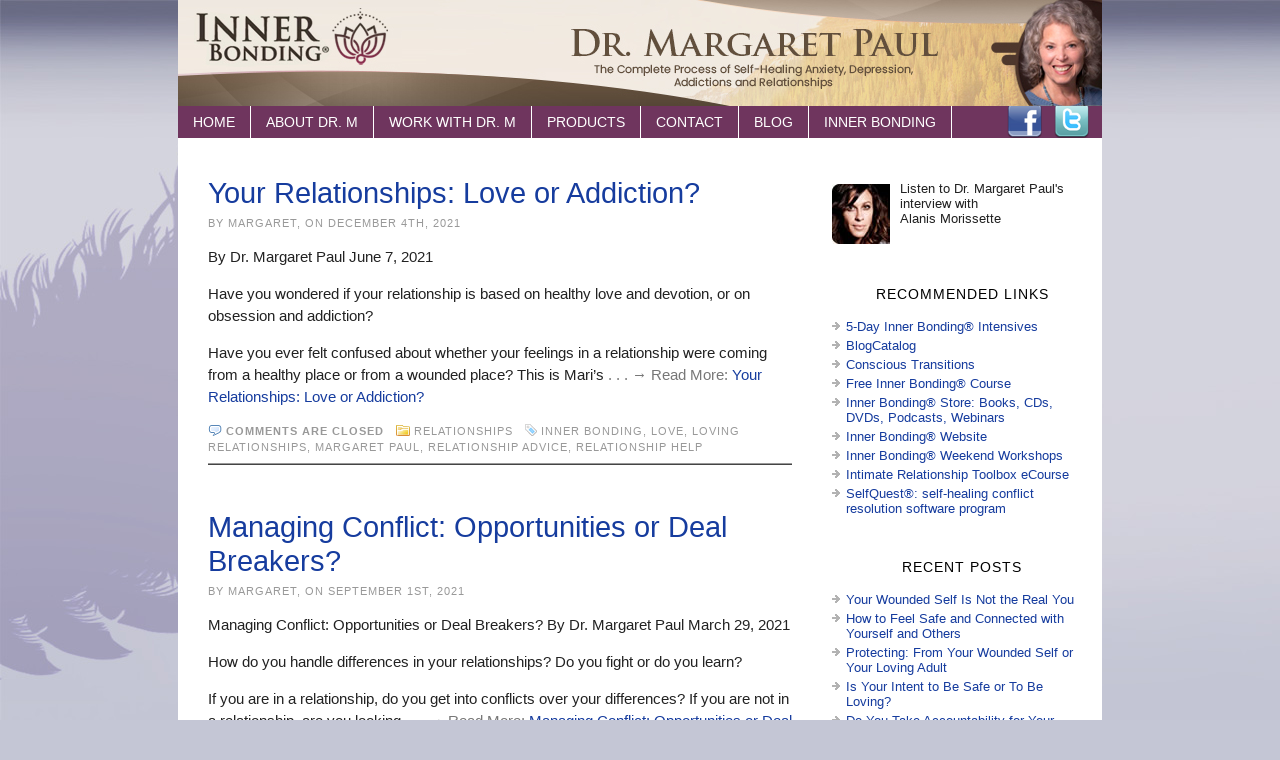

--- FILE ---
content_type: text/html; charset=UTF-8
request_url: http://margaretpaul.com/tag/relationship-advice
body_size: 11054
content:
<!DOCTYPE html PUBLIC "-//W3C//DTD XHTML 1.0 Transitional//EN" "http://www.w3.org/TR/xhtml1/DTD/xhtml1-transitional.dtd">
<html xmlns="http://www.w3.org/1999/xhtml" lang="en-US">
<head>
<meta http-equiv="Content-Type" content="text/html; charset=UTF-8" />
<meta http-equiv="X-UA-Compatible" content="IE=9" />
<link rel="stylesheet" href="http://margaretpaul.com/?bfa_ata_file=css" type="text/css" media="all" />
<title>Relationship Advice | Dr. Margaret Paul</title>
<link rel="shortcut icon" href="http://margaretpaul.com/wp-content/themes/atahualpa353/images/favicon/ib-favicon.ico" /><link rel="alternate" type="application/rss+xml" title="Dr. Margaret Paul RSS Feed" href="http://margaretpaul.com/feed" />
<link rel="alternate" type="application/atom+xml" title="Dr. Margaret Paul Atom Feed" href="http://margaretpaul.com/feed/atom" />
<link rel="pingback" href="http://margaretpaul.com/xmlrpc.php" />
<link rel="alternate" type="application/rss+xml" title="Dr. Margaret Paul &raquo; relationship advice Tag Feed" href="http://margaretpaul.com/tag/relationship-advice/feed" />
		<script type="text/javascript">
			window._wpemojiSettings = {"baseUrl":"http:\/\/s.w.org\/images\/core\/emoji\/72x72\/","ext":".png","source":{"concatemoji":"http:\/\/margaretpaul.com\/wp-includes\/js\/wp-emoji-release.min.js?ver=4.2.28"}};
			!function(a,b,c){function d(a){var c=b.createElement("canvas"),d=c.getContext&&c.getContext("2d");return d&&d.fillText?(d.textBaseline="top",d.font="600 32px Arial","flag"===a?(d.fillText(String.fromCharCode(55356,56812,55356,56807),0,0),c.toDataURL().length>3e3):(d.fillText(String.fromCharCode(55357,56835),0,0),0!==d.getImageData(16,16,1,1).data[0])):!1}function e(a){var c=b.createElement("script");c.src=a,c.type="text/javascript",b.getElementsByTagName("head")[0].appendChild(c)}var f,g;c.supports={simple:d("simple"),flag:d("flag")},c.DOMReady=!1,c.readyCallback=function(){c.DOMReady=!0},c.supports.simple&&c.supports.flag||(g=function(){c.readyCallback()},b.addEventListener?(b.addEventListener("DOMContentLoaded",g,!1),a.addEventListener("load",g,!1)):(a.attachEvent("onload",g),b.attachEvent("onreadystatechange",function(){"complete"===b.readyState&&c.readyCallback()})),f=c.source||{},f.concatemoji?e(f.concatemoji):f.wpemoji&&f.twemoji&&(e(f.twemoji),e(f.wpemoji)))}(window,document,window._wpemojiSettings);
		</script>
		<style type="text/css">
img.wp-smiley,
img.emoji {
	display: inline !important;
	border: none !important;
	box-shadow: none !important;
	height: 1em !important;
	width: 1em !important;
	margin: 0 .07em !important;
	vertical-align: -0.1em !important;
	background: none !important;
	padding: 0 !important;
}
</style>
<link rel='stylesheet' id='tubepress-theme-0-css'  href='http://margaretpaul.com/wp-content/plugins/tubepress/web/themes/default/css/tubepress.css?ver=4.1.9' type='text/css' media='all' />
<link rel='stylesheet' id='contact-form-7-css'  href='http://margaretpaul.com/wp-content/plugins/contact-form-7/includes/css/styles.css?ver=4.2' type='text/css' media='all' />
<link rel='stylesheet' id='prettyphoto-css'  href='http://margaretpaul.com/wp-content/plugins/wp-lightbox-ultimate/lib/prettyPhoto/css/prettyPhoto.css?ver=2.1.8' type='text/css' media='all' />
<link rel='stylesheet' id='fancybox-css'  href='http://margaretpaul.com/wp-content/plugins/wp-lightbox-ultimate/lib/fancybox/source/jquery.fancybox.css?ver=2.1.8' type='text/css' media='all' />
<link rel='stylesheet' id='fancybox-buttons-css'  href='http://margaretpaul.com/wp-content/plugins/wp-lightbox-ultimate/lib/fancybox/source/helpers/jquery.fancybox-buttons.css?ver=2.1.8' type='text/css' media='all' />
<link rel='stylesheet' id='fancybox-thumbs-css'  href='http://margaretpaul.com/wp-content/plugins/wp-lightbox-ultimate/lib/fancybox/source/helpers/jquery.fancybox-thumbs.css?ver=2.1.8' type='text/css' media='all' />
<link rel='stylesheet' id='flowplayer-css'  href='https://releases.flowplayer.org/5.4.6/skin/minimalist.css?ver=2.1.8' type='text/css' media='all' />
<link rel='stylesheet' id='wplu-css'  href='http://margaretpaul.com/wp-content/plugins/wp-lightbox-ultimate/lib/css/wp_lightbox_ultimate.css?ver=2.1.8' type='text/css' media='all' />
<link rel='stylesheet' id='wplucustom-css'  href='http://margaretpaul.com/wp-content/plugins/wp-lightbox-ultimate/wp_lightbox_ultimate_custom.css?ver=2.1.8' type='text/css' media='all' />
<script type='text/javascript' src='http://margaretpaul.com/wp-includes/js/jquery/jquery.js?ver=1.11.2'></script>
<script type='text/javascript' src='http://margaretpaul.com/wp-includes/js/jquery/jquery-migrate.min.js?ver=1.2.1'></script>
<script type='text/javascript' src='http://margaretpaul.com/wp-content/plugins/tubepress/web/js/tubepress.js?ver=4.1.9'></script>
<script type='text/javascript' src='http://margaretpaul.com/wp-content/plugins/tubepress/web/js/wordpress-ajax.js?ver=4.1.9'></script>
<script type='text/javascript' src='http://margaretpaul.com/wp-content/plugins/wp-lightbox-ultimate/lib/prettyPhoto/js/jquery.prettyPhoto.js?ver=2.1.8'></script>
<script type='text/javascript'>
/* <![CDATA[ */
var wplupp_vars = {"prettyPhoto_rel":"wp_lightbox_prettyPhoto","animation_speed":"fast","slideshow":"5000","autoplay_slideshow":"false","opacity":"0.80","show_title":"false","allow_resize":"false","allow_expand":"false","default_width":"640","default_height":"480","counter_separator_label":"\/","theme":"pp_default","horizontal_padding":"20","hideflash":"false","wmode":"opaque","autoplay":"false","modal":"false","deeplinking":"false","overlay_gallery":"false","overlay_gallery_max":"30","keyboard_shortcuts":"true","ie6_fallback":"true"};
/* ]]> */
</script>
<script type='text/javascript' src='http://margaretpaul.com/wp-content/plugins/wp-lightbox-ultimate/lib/prettyPhoto/js/wplu_prettyPhoto.js?ver=2.1.8'></script>
<script type='text/javascript' src='http://margaretpaul.com/wp-content/plugins/wp-lightbox-ultimate/lib/fancybox/lib/jquery.mousewheel-3.0.6.pack.js?ver=2.1.8'></script>
<script type='text/javascript' src='http://margaretpaul.com/wp-content/plugins/wp-lightbox-ultimate/lib/fancybox/source/jquery.fancybox.pack.js?ver=2.1.8'></script>
<script type='text/javascript' src='http://margaretpaul.com/wp-content/plugins/wp-lightbox-ultimate/lib/fancybox/source/helpers/jquery.fancybox-buttons.js?ver=2.1.8'></script>
<script type='text/javascript' src='http://margaretpaul.com/wp-content/plugins/wp-lightbox-ultimate/lib/fancybox/source/helpers/jquery.fancybox-media.js?ver=2.1.8'></script>
<script type='text/javascript' src='http://margaretpaul.com/wp-content/plugins/wp-lightbox-ultimate/lib/fancybox/source/helpers/jquery.fancybox-thumbs.js?ver=2.1.8'></script>
<script type='text/javascript' src='https://releases.flowplayer.org/5.4.6/flowplayer.min.js?ver=2.1.8'></script>
<script type='text/javascript' src='http://margaretpaul.com/wp-content/plugins/wp-lightbox-ultimate/lib/html5lightbox/html5lightbox.js?ver=2.1.8'></script>
<link rel="EditURI" type="application/rsd+xml" title="RSD" href="http://margaretpaul.com/xmlrpc.php?rsd" />
<link rel="wlwmanifest" type="application/wlwmanifest+xml" href="http://margaretpaul.com/wp-includes/wlwmanifest.xml" /> 

<!-- All in One SEO Pack - Pro Version 1.72 by Michael Torbert of Semper Fi Web Design[412,464] -->
<link rel="canonical" href="http://margaretpaul.com/tag/relationship-advice" />
<!-- /all in one seo pack Pro Version-->
<script type="text/javascript" src="http://margaretpaul.com/wp-content/plugins/audio-player/assets/audio-player.js?ver=2.0.4.6"></script>
<script type="text/javascript">AudioPlayer.setup("http://margaretpaul.com/wp-content/plugins/audio-player/assets/player.swf?ver=2.0.4.6", {width:"270",animation:"no",encode:"yes",initialvolume:"60",remaining:"yes",noinfo:"yes",buffer:"5",checkpolicy:"no",rtl:"no",bg:"E5E5E5",text:"333333",leftbg:"CCCCCC",lefticon:"333333",volslider:"666666",voltrack:"FFFFFF",rightbg:"B4B4B4",rightbghover:"999999",righticon:"333333",righticonhover:"FFFFFF",track:"FFFFFF",loader:"009900",border:"CCCCCC",tracker:"DDDDDD",skip:"666666",pagebg:"FFFFFF",transparentpagebg:"yes"});</script>
<script type="text/javascript">
var _gaq = _gaq || [];
_gaq.push(['_setAccount', 'UA-0000000-0']);
_gaq.push(['_trackPageview']);
(function() {
var ga = document.createElement('script'); ga.type = 'text/javascript'; ga.async = true;
ga.src = ('https:' == document.location.protocol ? 'https://ssl' : 'http://www') + '.google-analytics.com/ga.js';
var s = document.getElementsByTagName('script')[0]; s.parentNode.insertBefore(ga, s);
})();
</script>

<script type='text/javascript'>
var g_hanaFlash = false;
try {
  var fo = new ActiveXObject('ShockwaveFlash.ShockwaveFlash');
  if(fo) g_hanaFlash = true;
}catch(e){
  if(navigator.mimeTypes ['application/x-shockwave-flash'] != undefined) g_hanaFlash = true;
}
function hanaTrackEvents(arg1,arg2,arg3,arg4) { if ( typeof( pageTracker ) !=='undefined') { pageTracker._trackEvent(arg1, arg2, arg3, arg4);} else if ( typeof(_gaq) !=='undefined'){  _gaq.push(['_trackEvent', arg1, arg2, arg3, arg4]);}}
function hana_check_mobile_device(){ if(navigator.userAgent.match(/iPhone/i) || navigator.userAgent.match(/iPod/i) || navigator.userAgent.match(/iPad/i)  || navigator.userAgent.match(/Android/i)) { return true; }else return false; }
</script>


<script type="text/javascript">var TubePressJsConfig = {"urls":{"base":"http:\/\/margaretpaul.com\/wp-content\/plugins\/tubepress","usr":"http:\/\/margaretpaul.com\/wp-content\/tubepress-content","ajax":"http:\/\/margaretpaul.com\/wp-admin\/admin-ajax.php"}};</script>
<script type="text/javascript">
        WP_LIGHTBOX_VERSION="2.1.8";
        WP_LIGHTBOX_PLUGIN_URL="http://margaretpaul.com/wp-content/plugins/wp-lightbox-ultimate";
        
        </script>	<script type="text/javascript" src="http://margaretpaul.com/?bfa_ata_file=js"></script>
	
<style type="text/css"></style>

<style type="text/css">
.synved-social-resolution-single {
display: inline-block;
}
.synved-social-resolution-normal {
display: inline-block;
}
.synved-social-resolution-hidef {
display: none;
}

@media only screen and (min--moz-device-pixel-ratio: 2),
only screen and (-o-min-device-pixel-ratio: 2/1),
only screen and (-webkit-min-device-pixel-ratio: 2),
only screen and (min-device-pixel-ratio: 2),
only screen and (min-resolution: 2dppx),
only screen and (min-resolution: 192dpi) {
	.synved-social-resolution-normal {
	display: none;
	}
	.synved-social-resolution-hidef {
	display: inline-block;
	}
}
</style>
<!--[if IE 6]>
<script type="text/javascript" src="http://margaretpaul.com/wp-content/themes/atahualpa353/js/DD_roundies.js"></script>
<script type="text/javascript">DD_roundies.addRule('a.posts-icon, a.comments-icon, a.email-icon, img.logo');</script>
<![endif]-->
</head>
<body class="archive tag tag-relationship-advice tag-37">
<div id="wrapper">
<div id="container">
<table id="layout" border="0" cellspacing="0" cellpadding="0">
<colgroup>
<col class="coltwo" />
<col class="colthree" /></colgroup> 
	<tr>

		<!-- Header -->
		<td id="header" colspan="2">

		<div id="imagecontainer" class="header-image-container" style="background: url('http://margaretpaul.com/wp-content/themes/atahualpa353/images/header/banner.jpg') top center no-repeat;"></div> <div style="width:100%;height:45px;"><div id="menu1" class="menu-menu1-container"><ul id="rmenu2" class="clearfix rMenu-hor rMenu"><li id="menu-item-1132" class="menu-item menu-item-type-post_type menu-item-object-page menu-item-1132"><a href="http://margaretpaul.com/">Home</a></li>
<li id="menu-item-1133" class="menu-item menu-item-type-post_type menu-item-object-page menu-item-1133"><a href="http://margaretpaul.com/about-dr-margaret">About Dr. M</a></li>
<li id="menu-item-1135" class="menu-item menu-item-type-post_type menu-item-object-page menu-item-1135"><a href="http://margaretpaul.com/phone-sessions-intensives">Work with Dr. M</a></li>
<li id="menu-item-1134" class="menu-item menu-item-type-post_type menu-item-object-page menu-item-1134"><a href="http://margaretpaul.com/products-support">Products</a></li>
<li id="menu-item-1136" class="menu-item menu-item-type-post_type menu-item-object-page menu-item-1136"><a href="http://margaretpaul.com/contact-margaret">Contact</a></li>
<li id="menu-item-1139" class="menu-item menu-item-type-post_type menu-item-object-page current_page_parent menu-item-1139"><a href="http://margaretpaul.com/blog">Blog</a></li>
<li id="menu-item-1142" class="menu-item menu-item-type-custom menu-item-object-custom menu-item-1142"><a target="_blank" href="http://www.innerbonding.com/">Inner Bonding</a></li>
</ul></div> <div style="float:right;margin:-35px 5px 0 0;width:90px;height:45px;">
<a href="http://www.facebook.com/innerbonding" target="_blank"><img src="/wp-content/themes/atahualpa353/images/facebook.png" alt="Facebook" /></a> &nbsp; <a href="http://twitter.com/innerBonding" target="_blank"><img src="/wp-content/themes/atahualpa353/images/twitter.png" alt="Twitter" /></a>
</div></div>
		</td>
		<!-- / Header -->

	</tr>

	<!-- Main Body -->	
	<tr id="bodyrow">

		
				

		<!-- Main Column -->
		<td id="middle">

	

		
		 

		
<div class="post-2466 post type-post status-publish format-standard hentry category-relationships tag-inner-bonding tag-love tag-loving-relationships tag-margaret-paul tag-relationship-advice tag-relationship-help" id="post-2466">


<div class="post-headline">		<h2>			
			<a href="http://margaretpaul.com/relationships/your-relationships-love-or-addiction" rel="bookmark" title="Permanent Link to Your Relationships: Love or Addiction?">Your Relationships: Love or Addiction?</a></h2>
		</div>
<div class="post-byline">By Margaret, on December 4th, 2021</div>
<div class="post-bodycopy clearfix"></p>
<p> By Dr. Margaret Paul June 7, 2021
<p>Have you wondered if your relationship is based on healthy love and devotion, or on obsession and addiction?</p>
</p>
<p>Have you ever felt confused about whether your feelings in a relationship were coming from a healthy place or from a wounded place? This is Mari&#8217;s <span style="color:#777"> . . . &rarr; Read More: <a href="http://margaretpaul.com/relationships/your-relationships-love-or-addiction">Your Relationships: Love or Addiction?</a></span></p>
</div>

<div class="post-footer"><img src="http://margaretpaul.com/wp-content/themes/atahualpa353/images/icons/comment.gif" alt="" /> <strong>Comments are closed</strong> &nbsp; <img src="http://margaretpaul.com/wp-content/themes/atahualpa353/images/icons/folder.gif" alt="" /> <a href="http://margaretpaul.com/category/relationships" rel="category tag">Relationships</a> &nbsp; <img src="http://margaretpaul.com/wp-content/themes/atahualpa353/images/icons/tag.gif" alt="" /> <a href="http://margaretpaul.com/tag/inner-bonding" rel="tag">Inner Bonding</a>, <a href="http://margaretpaul.com/tag/love" rel="tag">love</a>, <a href="http://margaretpaul.com/tag/loving-relationships" rel="tag">loving relationships</a>, <a href="http://margaretpaul.com/tag/margaret-paul" rel="tag">Margaret Paul</a>, <a href="http://margaretpaul.com/tag/relationship-advice" rel="tag">relationship advice</a>, <a href="http://margaretpaul.com/tag/relationship-help" rel="tag">relationship help</a> &nbsp;  </div>
</div><!-- / Post -->						
		
		 

		
<div class="post-2387 post type-post status-publish format-standard hentry category-relationships tag-conflict tag-inner-bonding tag-margaret-paul tag-relationship-advice" id="post-2387">


<div class="post-headline">		<h2>			
			<a href="http://margaretpaul.com/relationships/managing-conflict-opportunities-or-deal-breakers" rel="bookmark" title="Permanent Link to Managing Conflict: Opportunities or Deal Breakers?">Managing Conflict: Opportunities or Deal Breakers?</a></h2>
		</div>
<div class="post-byline">By Margaret, on September 1st, 2021</div>
<div class="post-bodycopy clearfix"></p>
<p> Managing Conflict: Opportunities or Deal Breakers? By Dr. Margaret Paul March 29, 2021
<p>How do you handle differences in your relationships? Do you fight or do you learn?</p>
</p>
<p>If you are in a relationship, do you get into conflicts over your differences? If you are not in a relationship, are you looking <span style="color:#777"> . . . &rarr; Read More: <a href="http://margaretpaul.com/relationships/managing-conflict-opportunities-or-deal-breakers">Managing Conflict: Opportunities or Deal Breakers?</a></span></p>
</div>

<div class="post-footer"><img src="http://margaretpaul.com/wp-content/themes/atahualpa353/images/icons/comment.gif" alt="" /> <strong>Comments are closed</strong> &nbsp; <img src="http://margaretpaul.com/wp-content/themes/atahualpa353/images/icons/folder.gif" alt="" /> <a href="http://margaretpaul.com/category/relationships" rel="category tag">Relationships</a> &nbsp; <img src="http://margaretpaul.com/wp-content/themes/atahualpa353/images/icons/tag.gif" alt="" /> <a href="http://margaretpaul.com/tag/conflict" rel="tag">conflict</a>, <a href="http://margaretpaul.com/tag/inner-bonding" rel="tag">Inner Bonding</a>, <a href="http://margaretpaul.com/tag/margaret-paul" rel="tag">Margaret Paul</a>, <a href="http://margaretpaul.com/tag/relationship-advice" rel="tag">relationship advice</a> &nbsp;  </div>
</div><!-- / Post -->						
		
		 

		
<div class="post-2313 post type-post status-publish format-standard hentry category-relationships category-self-improvement-personal-growth tag-i-feel-empty tag-inner-bonding tag-inner-child tag-margaret-paul tag-neediness tag-relationship-advice tag-relationship-help tag-relationships tag-self-abandonment tag-self-compassion tag-self-judgment tag-self-rejection" id="post-2313">


<div class="post-headline">		<h2>			
			<a href="http://margaretpaul.com/relationships/relationships-why-am-i-struggling-after-all-my-healing" rel="bookmark" title="Permanent Link to Relationships: &#8220;Why am I Struggling After All My Healing?&#8221;">Relationships: &#8220;Why am I Struggling After All My Healing?&#8221;</a></h2>
		</div>
<div class="post-byline">By Margaret, on November 23rd, 2020</div>
<div class="post-bodycopy clearfix"></p>
<p>By Dr. Margaret Paul November 23, 2020</p>
<p>Do you believe that, because you may have already done a lot of healing work, your relationship should be easier?</p>
<p> I can&#8217;t tell you how often I hear from my clients that &#8220;I should be further along in my healing process,&#8221; especially when it comes to relationships.</p>
<p> <span style="color:#777"> . . . &rarr; Read More: <a href="http://margaretpaul.com/relationships/relationships-why-am-i-struggling-after-all-my-healing">Relationships: &#8220;Why am I Struggling After All My Healing?&#8221;</a></span></p>
</div>

<div class="post-footer"><img src="http://margaretpaul.com/wp-content/themes/atahualpa353/images/icons/comment.gif" alt="" /> <strong>Comments are closed</strong> &nbsp; <img src="http://margaretpaul.com/wp-content/themes/atahualpa353/images/icons/folder.gif" alt="" /> <a href="http://margaretpaul.com/category/relationships" rel="category tag">Relationships</a>, <a href="http://margaretpaul.com/category/self-improvement-personal-growth" rel="category tag">Self Improvement &amp; Personal Growth</a> &nbsp; <img src="http://margaretpaul.com/wp-content/themes/atahualpa353/images/icons/tag.gif" alt="" /> <a href="http://margaretpaul.com/tag/i-feel-empty" rel="tag">I feel empty</a>, <a href="http://margaretpaul.com/tag/inner-bonding" rel="tag">Inner Bonding</a>, <a href="http://margaretpaul.com/tag/inner-child" rel="tag">inner child</a>, <a href="http://margaretpaul.com/tag/margaret-paul" rel="tag">Margaret Paul</a>, <a href="http://margaretpaul.com/tag/neediness" rel="tag">neediness</a>, <a href="http://margaretpaul.com/tag/relationship-advice" rel="tag">relationship advice</a>, <a href="http://margaretpaul.com/tag/relationship-help" rel="tag">relationship help</a>, <a href="http://margaretpaul.com/tag/relationships" rel="tag">Relationships</a>, <a href="http://margaretpaul.com/tag/self-abandonment" rel="tag">self-abandonment</a>, <a href="http://margaretpaul.com/tag/self-compassion" rel="tag">self-compassion</a>, <a href="http://margaretpaul.com/tag/self-judgment" rel="tag">self-judgment</a>, <a href="http://margaretpaul.com/tag/self-rejection" rel="tag">self-rejection</a> &nbsp;  </div>
</div><!-- / Post -->						
		
		 

		
<div class="post-2263 post type-post status-publish format-standard hentry category-self-improvement-personal-growth tag-conflict tag-conflict-resolution tag-controlling-behavior tag-dating tag-fear-of-engulfment tag-fear-of-rejection tag-inner-bonding tag-margaret-paul tag-narcissism tag-narcissist tag-relationship-advice tag-relationship-help tag-relationships" id="post-2263">


<div class="post-headline">		<h2>			
			<a href="http://margaretpaul.com/self-improvement-personal-growth/you-dont-really-know-someone-until-you-have-conflict" rel="bookmark" title="Permanent Link to You Don&#8217;t Really Know Someone Until You Have Conflict">You Don&#8217;t Really Know Someone Until You Have Conflict</a></h2>
		</div>
<div class="post-byline">By Margaret, on June 8th, 2020</div>
<div class="post-bodycopy clearfix"></p>
<p>&nbsp;</p>
<p>By Dr. Margaret Paul June 08, 2020</p>
<p>Do you sometimes wonder if you really know the person you are dating?</p>
<p> People often ask me how they can know whether or not someone they are dating is really an open and caring person.</p>
<p>&#8220;He seems open and caring, but how can I <span style="color:#777"> . . . &rarr; Read More: <a href="http://margaretpaul.com/self-improvement-personal-growth/you-dont-really-know-someone-until-you-have-conflict">You Don&#8217;t Really Know Someone Until You Have Conflict</a></span></p>
</div>

<div class="post-footer"><img src="http://margaretpaul.com/wp-content/themes/atahualpa353/images/icons/comment.gif" alt="" /> <strong>Comments are closed</strong> &nbsp; <img src="http://margaretpaul.com/wp-content/themes/atahualpa353/images/icons/folder.gif" alt="" /> <a href="http://margaretpaul.com/category/self-improvement-personal-growth" rel="category tag">Self Improvement &amp; Personal Growth</a> &nbsp; <img src="http://margaretpaul.com/wp-content/themes/atahualpa353/images/icons/tag.gif" alt="" /> <a href="http://margaretpaul.com/tag/conflict" rel="tag">conflict</a>, <a href="http://margaretpaul.com/tag/conflict-resolution" rel="tag">conflict resolution</a>, <a href="http://margaretpaul.com/tag/controlling-behavior" rel="tag">controlling behavior</a>, <a href="http://margaretpaul.com/tag/dating" rel="tag">dating</a>, <a href="http://margaretpaul.com/tag/fear-of-engulfment" rel="tag">fear of engulfment</a>, <a href="http://margaretpaul.com/tag/fear-of-rejection" rel="tag">fear of rejection</a>, <a href="http://margaretpaul.com/tag/inner-bonding" rel="tag">Inner Bonding</a>, <a href="http://margaretpaul.com/tag/margaret-paul" rel="tag">Margaret Paul</a>, <a href="http://margaretpaul.com/tag/narcissism" rel="tag">narcissism</a>, <a href="http://margaretpaul.com/tag/narcissist" rel="tag">narcissist</a>, <a href="http://margaretpaul.com/tag/relationship-advice" rel="tag">relationship advice</a>, <a href="http://margaretpaul.com/tag/relationship-help" rel="tag">relationship help</a>, <a href="http://margaretpaul.com/tag/relationships" rel="tag">Relationships</a> &nbsp;  </div>
</div><!-- / Post -->						
		
		 

		
<div class="post-2250 post type-post status-publish format-standard hentry category-self-improvement-personal-growth category-spiritual-growth tag-getting-love tag-higher-power tag-inner-bonding tag-loving-relationships tag-loving-yourself tag-margaret-paul tag-relationship-advice tag-sharing-love tag-source-of-love tag-spiritual-guidance" id="post-2250">


<div class="post-headline">		<h2>			
			<a href="http://margaretpaul.com/self-improvement-personal-growth/are-you-making-someone-your-higher-power" rel="bookmark" title="Permanent Link to Are You Making Someone Your Higher Power?">Are You Making Someone Your Higher Power?</a></h2>
		</div>
<div class="post-byline">By Margaret, on April 27th, 2020</div>
<div class="post-bodycopy clearfix"></p>
<p>By Dr. Margaret Paul April 27, 2020</p>
<p>Do you believe that in a good relationship, it is your partner&#8217;s job to make you feel loved and worthy?</p>
<p> Jerrod, in his late 30s, consulted with me because he was feeling frantic about his relationship. He and Leslie had fallen deeply in love just over <span style="color:#777"> . . . &rarr; Read More: <a href="http://margaretpaul.com/self-improvement-personal-growth/are-you-making-someone-your-higher-power">Are You Making Someone Your Higher Power?</a></span></p>
</div>

<div class="post-footer"><img src="http://margaretpaul.com/wp-content/themes/atahualpa353/images/icons/comment.gif" alt="" /> <strong>Comments are closed</strong> &nbsp; <img src="http://margaretpaul.com/wp-content/themes/atahualpa353/images/icons/folder.gif" alt="" /> <a href="http://margaretpaul.com/category/self-improvement-personal-growth" rel="category tag">Self Improvement &amp; Personal Growth</a>, <a href="http://margaretpaul.com/category/spiritual-growth" rel="category tag">Spiritual Growth</a> &nbsp; <img src="http://margaretpaul.com/wp-content/themes/atahualpa353/images/icons/tag.gif" alt="" /> <a href="http://margaretpaul.com/tag/getting-love" rel="tag">getting love</a>, <a href="http://margaretpaul.com/tag/higher-power" rel="tag">higher power</a>, <a href="http://margaretpaul.com/tag/inner-bonding" rel="tag">Inner Bonding</a>, <a href="http://margaretpaul.com/tag/loving-relationships" rel="tag">loving relationships</a>, <a href="http://margaretpaul.com/tag/loving-yourself" rel="tag">loving yourself</a>, <a href="http://margaretpaul.com/tag/margaret-paul" rel="tag">Margaret Paul</a>, <a href="http://margaretpaul.com/tag/relationship-advice" rel="tag">relationship advice</a>, <a href="http://margaretpaul.com/tag/sharing-love" rel="tag">sharing love</a>, <a href="http://margaretpaul.com/tag/source-of-love" rel="tag">source of love</a>, <a href="http://margaretpaul.com/tag/spiritual-guidance" rel="tag">spiritual guidance</a> &nbsp;  </div>
</div><!-- / Post -->						
		
		 

		
<div class="post-2199 post type-post status-publish format-standard hentry category-relationships tag-inner-bonding tag-inner-child tag-intent-to-learn tag-love tag-loving-yourself tag-margaret-paul tag-relationship-advice tag-self-help tag-self-love" id="post-2199">


<div class="post-headline">		<h2>			
			<a href="http://margaretpaul.com/relationships/do-you-feel-free-if-not-learn-how-now" rel="bookmark" title="Permanent Link to Do You Feel Free? If Not, Learn How Now!">Do You Feel Free? If Not, Learn How Now!</a></h2>
		</div>
<div class="post-byline">By Margaret, on December 2nd, 2019</div>
<div class="post-bodycopy clearfix"></p>
<p> Do We Have to Feel Good to Smile or Can we Smile to Feel Good?
<p>By Dr. Margaret Paul December 02, 2019</p>
<p>Research indicates a surprising discovery about how our face affects our emotions.</p>
<p>I love it when I learn something new that adds a bit of joy to life. In the <span style="color:#777"> . . . &rarr; Read More: <a href="http://margaretpaul.com/relationships/do-you-feel-free-if-not-learn-how-now">Do You Feel Free? If Not, Learn How Now!</a></span></p>
</div>

<div class="post-footer"><img src="http://margaretpaul.com/wp-content/themes/atahualpa353/images/icons/comment.gif" alt="" /> <strong>Comments are closed</strong> &nbsp; <img src="http://margaretpaul.com/wp-content/themes/atahualpa353/images/icons/folder.gif" alt="" /> <a href="http://margaretpaul.com/category/relationships" rel="category tag">Relationships</a> &nbsp; <img src="http://margaretpaul.com/wp-content/themes/atahualpa353/images/icons/tag.gif" alt="" /> <a href="http://margaretpaul.com/tag/inner-bonding" rel="tag">Inner Bonding</a>, <a href="http://margaretpaul.com/tag/inner-child" rel="tag">inner child</a>, <a href="http://margaretpaul.com/tag/intent-to-learn" rel="tag">intent to learn</a>, <a href="http://margaretpaul.com/tag/love" rel="tag">love</a>, <a href="http://margaretpaul.com/tag/loving-yourself" rel="tag">loving yourself</a>, <a href="http://margaretpaul.com/tag/margaret-paul" rel="tag">Margaret Paul</a>, <a href="http://margaretpaul.com/tag/relationship-advice" rel="tag">relationship advice</a>, <a href="http://margaretpaul.com/tag/self-help" rel="tag">Self Help</a>, <a href="http://margaretpaul.com/tag/self-love" rel="tag">self-love</a> &nbsp;  </div>
</div><!-- / Post -->						
	
	

		
			
<div class="clearfix navigation-bottom">
			<div class="older"> &nbsp;</div><div class="newer">&nbsp; <a href="http://margaretpaul.com/tag/relationship-advice/page/2" >Older Entries &raquo;</a></div></div>


</td>
<!-- / Main Column -->


<!-- Right Sidebar -->
<td id="right">

	<div id="text-7" class="widget widget_text">			<div class="textwidget"><img src="http://margaretpaul.com/wp-content/uploads/2013/07/alanis-morissette.jpg" class="alignleft" alt="alanis morissette">Listen to Dr. Margaret Paul&#39;s interview with <br />Alanis Morissette<br />
<object data="http://www.selfquest.com/Media/player_mp3_maxi.swf" height="20" type="application/x-shockwave-flash" width="160">
    <param name="movie" value="http://www.selfquest.com/Media/player_mp3_maxi.swf" />
    <param name="bgcolor" value="#ffffff" />
    <param name="FlashVars" value="mp3=http://www.selfquest.com/Media/audio/Alanis-interview.mp3&amp;showstop=1&amp;showvolume=1&amp;volumewidth=50" />
</object></div>
		</div><div id="linkcat-2" class="widget widget_links"><div class="widget-title"><h3>Recommended Links</h3></div>
	<ul class='xoxo blogroll'>
<li><a href="http://www.innerbonding.com/list-event/3/1/5-day-intensive.html" title="A deep healing experience">5-Day Inner Bonding® Intensives</a></li>
<li><a href="http://www.blogcatalog.com/directory/education-and-learning/personal-development/development_and_growth/" title="Blog Catalog">BlogCatalog</a></li>
<li><a href="http://conscious-transitions.com/" title="Lessons in Letting Go">Conscious Transitions</a></li>
<li><a href="http://www.innerbonding.com/welcome" rel="me" title="Claim your emotional freedom.  Overcome addictions, depression, parenting problems and relationship issues." target="_blank">Free Inner Bonding® Course</a></li>
<li><a href="http://www.innerbonding.com/store.php" title="Inner Bonding Learning Products">Inner Bonding® Store: Books, CDs, DVDs, Podcasts, Webinars</a></li>
<li><a href="http://www.innerbonding.com" title="Healing anxiety, depression, addictions, relationships with the powerful 6-step Inner Bonding® process.">Inner Bonding® Website</a></li>
<li><a href="http://www.innerbonding.com/list-event/2/1/weekend-workshop.html" title="Inner Bonding® Weekend Workshops">Inner Bonding® Weekend Workshops</a></li>
<li><a href="http://innerbonding.com/relationshipmicro/" title="Healing your relationship now with our 12 week course &#8211; first 2 weeks free!">Intimate Relationship Toolbox eCourse</a></li>
<li><a href="http://selfquest.com" title="The Transformational Self-Healing/Conflict Resolution Software Program!">SelfQuest®: self-healing conflict resolution software program</a></li>

	</ul>
</div>
		<div id="recent-posts-6" class="widget widget_recent_entries">		<div class="widget-title"><h3>Recent Posts</h3></div>		<ul>
					<li>
				<a href="http://margaretpaul.com/relationships/your-wounded-self-is-not-the-real-you">Your Wounded Self Is Not the Real You</a>
						</li>
					<li>
				<a href="http://margaretpaul.com/relationships/how-to-feel-safe-and-connected-with-yourself-and-others">How to Feel Safe and Connected with Yourself and Others</a>
						</li>
					<li>
				<a href="http://margaretpaul.com/relationships/protecting-from-your-wounded-self-or-your-loving-adult">Protecting: From Your Wounded Self or Your Loving Adult</a>
						</li>
					<li>
				<a href="http://margaretpaul.com/relationships/is-your-intent-to-be-safe-or-to-be-loving">Is Your Intent to Be Safe or To Be Loving?</a>
						</li>
					<li>
				<a href="http://margaretpaul.com/relationships/do-you-take-accountability-for-your-energy">Do You Take Accountability for Your Energy?</a>
						</li>
				</ul>
		</div><div id="categories-5" class="widget widget_categories"><div class="widget-title"><h3>Categories</h3></div>		<ul>
	<li class="cat-item cat-item-7"><a href="http://margaretpaul.com/category/addictions" title="Help with recovery from addictions - substance abuse, including alcohol abuse, drug addiction, food addiction, as well as healing from sexual addiction and addiction to love, power and control.

Addictive behavior comes from the intent to avoid pain. When we have not learned healthy ways of managing pain, it is likely we will turn to one or more addictions in the hopes of avoiding feeling our pain. The problem is that the addictive behavior, such as eating a muffin or having a beer, works for only a short time, and then the addictive behavior itself becomes a cause of pain.">Addictions</a> (19)
</li>
	<li class="cat-item cat-item-6"><a href="http://margaretpaul.com/category/parenting" title="Our relationship with our children offers us a wonderful arena for emotional and spiritual growth. This section gives you an opportunity to examine some of your beliefs and expectations regarding parenting, as well as help with parenting issues using the Inner Bonding process.">Parenting</a> (11)
</li>
	<li class="cat-item cat-item-4"><a href="http://margaretpaul.com/category/relationships" title="Relationships offer us our greatest challenge and most powerful arena for emotional and spiritual growth. No matter how much inner work we have done individually, our control issues coming from our fears of rejection and engulfment will surface in our relationships when there is conflict.">Relationships</a> (380)
</li>
	<li class="cat-item cat-item-9"><a href="http://margaretpaul.com/category/self-improvement-personal-growth" title="Heal anxiety, depression, and anger with the self healing process of Inner Bonding. Achieve personal growth and spiritual growth. Release stress and learn stress management. Create happiness, self-esteem, health and well-being. Heal from child abuse and trauma.">Self Improvement &amp; Personal Growth</a> (338)
</li>
	<li class="cat-item cat-item-10"><a href="http://margaretpaul.com/category/spiritual-growth" title="Spiritual growth and soul healing with Inner Bonding. Connect with God, your guardian angel, your personal spiritual guidance. Discover your inner peace and joy. Heal your fear, anxiety and depression. Free your soul and your creativity.">Spiritual Growth</a> (137)
</li>
	<li class="cat-item cat-item-1"><a href="http://margaretpaul.com/category/uncategorized" >Uncategorized</a> (1)
</li>
		</ul>
</div><div id="archives-5" class="widget widget_archive"><div class="widget-title"><h3>Article Archives</h3></div>		<label class="screen-reader-text" for="archives-dropdown-5">Article Archives</label>
		<select id="archives-dropdown-5" name="archive-dropdown" onchange='document.location.href=this.options[this.selectedIndex].value;'>
			
			<option value="">Select Month</option>
				<option value='http://margaretpaul.com/2023/07'> July 2023 </option>
	<option value='http://margaretpaul.com/2023/01'> January 2023 </option>
	<option value='http://margaretpaul.com/2022/12'> December 2022 </option>
	<option value='http://margaretpaul.com/2022/11'> November 2022 </option>
	<option value='http://margaretpaul.com/2022/08'> August 2022 </option>
	<option value='http://margaretpaul.com/2022/06'> June 2022 </option>
	<option value='http://margaretpaul.com/2022/05'> May 2022 </option>
	<option value='http://margaretpaul.com/2022/04'> April 2022 </option>
	<option value='http://margaretpaul.com/2022/02'> February 2022 </option>
	<option value='http://margaretpaul.com/2022/01'> January 2022 </option>
	<option value='http://margaretpaul.com/2021/12'> December 2021 </option>
	<option value='http://margaretpaul.com/2021/11'> November 2021 </option>
	<option value='http://margaretpaul.com/2021/10'> October 2021 </option>
	<option value='http://margaretpaul.com/2021/09'> September 2021 </option>
	<option value='http://margaretpaul.com/2021/07'> July 2021 </option>
	<option value='http://margaretpaul.com/2021/06'> June 2021 </option>
	<option value='http://margaretpaul.com/2021/02'> February 2021 </option>
	<option value='http://margaretpaul.com/2021/01'> January 2021 </option>
	<option value='http://margaretpaul.com/2020/12'> December 2020 </option>
	<option value='http://margaretpaul.com/2020/11'> November 2020 </option>
	<option value='http://margaretpaul.com/2020/10'> October 2020 </option>
	<option value='http://margaretpaul.com/2020/09'> September 2020 </option>
	<option value='http://margaretpaul.com/2020/08'> August 2020 </option>
	<option value='http://margaretpaul.com/2020/07'> July 2020 </option>
	<option value='http://margaretpaul.com/2020/06'> June 2020 </option>
	<option value='http://margaretpaul.com/2020/05'> May 2020 </option>
	<option value='http://margaretpaul.com/2020/04'> April 2020 </option>
	<option value='http://margaretpaul.com/2020/03'> March 2020 </option>
	<option value='http://margaretpaul.com/2020/02'> February 2020 </option>
	<option value='http://margaretpaul.com/2020/01'> January 2020 </option>
	<option value='http://margaretpaul.com/2019/12'> December 2019 </option>
	<option value='http://margaretpaul.com/2019/11'> November 2019 </option>
	<option value='http://margaretpaul.com/2019/10'> October 2019 </option>
	<option value='http://margaretpaul.com/2019/09'> September 2019 </option>
	<option value='http://margaretpaul.com/2019/08'> August 2019 </option>
	<option value='http://margaretpaul.com/2019/07'> July 2019 </option>
	<option value='http://margaretpaul.com/2019/06'> June 2019 </option>
	<option value='http://margaretpaul.com/2019/05'> May 2019 </option>
	<option value='http://margaretpaul.com/2019/04'> April 2019 </option>
	<option value='http://margaretpaul.com/2019/03'> March 2019 </option>
	<option value='http://margaretpaul.com/2019/02'> February 2019 </option>
	<option value='http://margaretpaul.com/2019/01'> January 2019 </option>
	<option value='http://margaretpaul.com/2018/12'> December 2018 </option>
	<option value='http://margaretpaul.com/2018/11'> November 2018 </option>
	<option value='http://margaretpaul.com/2018/10'> October 2018 </option>
	<option value='http://margaretpaul.com/2018/09'> September 2018 </option>
	<option value='http://margaretpaul.com/2018/08'> August 2018 </option>
	<option value='http://margaretpaul.com/2018/07'> July 2018 </option>
	<option value='http://margaretpaul.com/2018/01'> January 2018 </option>
	<option value='http://margaretpaul.com/2017/12'> December 2017 </option>
	<option value='http://margaretpaul.com/2017/10'> October 2017 </option>
	<option value='http://margaretpaul.com/2017/03'> March 2017 </option>
	<option value='http://margaretpaul.com/2017/02'> February 2017 </option>
	<option value='http://margaretpaul.com/2017/01'> January 2017 </option>
	<option value='http://margaretpaul.com/2016/12'> December 2016 </option>
	<option value='http://margaretpaul.com/2016/11'> November 2016 </option>
	<option value='http://margaretpaul.com/2016/10'> October 2016 </option>
	<option value='http://margaretpaul.com/2016/08'> August 2016 </option>
	<option value='http://margaretpaul.com/2016/06'> June 2016 </option>
	<option value='http://margaretpaul.com/2016/05'> May 2016 </option>
	<option value='http://margaretpaul.com/2016/04'> April 2016 </option>
	<option value='http://margaretpaul.com/2016/03'> March 2016 </option>
	<option value='http://margaretpaul.com/2016/02'> February 2016 </option>
	<option value='http://margaretpaul.com/2016/01'> January 2016 </option>
	<option value='http://margaretpaul.com/2015/11'> November 2015 </option>
	<option value='http://margaretpaul.com/2015/10'> October 2015 </option>
	<option value='http://margaretpaul.com/2015/09'> September 2015 </option>
	<option value='http://margaretpaul.com/2015/08'> August 2015 </option>
	<option value='http://margaretpaul.com/2015/07'> July 2015 </option>
	<option value='http://margaretpaul.com/2015/06'> June 2015 </option>
	<option value='http://margaretpaul.com/2015/05'> May 2015 </option>
	<option value='http://margaretpaul.com/2015/04'> April 2015 </option>
	<option value='http://margaretpaul.com/2015/03'> March 2015 </option>
	<option value='http://margaretpaul.com/2015/02'> February 2015 </option>
	<option value='http://margaretpaul.com/2015/01'> January 2015 </option>
	<option value='http://margaretpaul.com/2014/12'> December 2014 </option>
	<option value='http://margaretpaul.com/2014/11'> November 2014 </option>
	<option value='http://margaretpaul.com/2014/10'> October 2014 </option>
	<option value='http://margaretpaul.com/2014/09'> September 2014 </option>
	<option value='http://margaretpaul.com/2014/08'> August 2014 </option>
	<option value='http://margaretpaul.com/2014/07'> July 2014 </option>
	<option value='http://margaretpaul.com/2014/06'> June 2014 </option>
	<option value='http://margaretpaul.com/2014/05'> May 2014 </option>
	<option value='http://margaretpaul.com/2014/04'> April 2014 </option>
	<option value='http://margaretpaul.com/2014/03'> March 2014 </option>
	<option value='http://margaretpaul.com/2014/02'> February 2014 </option>
	<option value='http://margaretpaul.com/2014/01'> January 2014 </option>
	<option value='http://margaretpaul.com/2013/12'> December 2013 </option>
	<option value='http://margaretpaul.com/2013/11'> November 2013 </option>
	<option value='http://margaretpaul.com/2013/10'> October 2013 </option>
	<option value='http://margaretpaul.com/2013/09'> September 2013 </option>
	<option value='http://margaretpaul.com/2013/08'> August 2013 </option>
	<option value='http://margaretpaul.com/2013/07'> July 2013 </option>
	<option value='http://margaretpaul.com/2013/06'> June 2013 </option>
	<option value='http://margaretpaul.com/2013/05'> May 2013 </option>
	<option value='http://margaretpaul.com/2013/04'> April 2013 </option>
	<option value='http://margaretpaul.com/2013/03'> March 2013 </option>
	<option value='http://margaretpaul.com/2013/02'> February 2013 </option>
	<option value='http://margaretpaul.com/2013/01'> January 2013 </option>
	<option value='http://margaretpaul.com/2012/12'> December 2012 </option>
	<option value='http://margaretpaul.com/2012/11'> November 2012 </option>
	<option value='http://margaretpaul.com/2012/10'> October 2012 </option>
	<option value='http://margaretpaul.com/2012/09'> September 2012 </option>
	<option value='http://margaretpaul.com/2012/08'> August 2012 </option>
	<option value='http://margaretpaul.com/2012/07'> July 2012 </option>
	<option value='http://margaretpaul.com/2012/06'> June 2012 </option>
	<option value='http://margaretpaul.com/2012/05'> May 2012 </option>
	<option value='http://margaretpaul.com/2012/04'> April 2012 </option>
	<option value='http://margaretpaul.com/2012/03'> March 2012 </option>
	<option value='http://margaretpaul.com/2012/02'> February 2012 </option>
	<option value='http://margaretpaul.com/2012/01'> January 2012 </option>
	<option value='http://margaretpaul.com/2011/12'> December 2011 </option>
	<option value='http://margaretpaul.com/2011/11'> November 2011 </option>
	<option value='http://margaretpaul.com/2011/10'> October 2011 </option>
	<option value='http://margaretpaul.com/2011/09'> September 2011 </option>
	<option value='http://margaretpaul.com/2011/08'> August 2011 </option>
	<option value='http://margaretpaul.com/2011/07'> July 2011 </option>
	<option value='http://margaretpaul.com/2011/06'> June 2011 </option>
	<option value='http://margaretpaul.com/2011/05'> May 2011 </option>
	<option value='http://margaretpaul.com/2011/04'> April 2011 </option>
	<option value='http://margaretpaul.com/2011/03'> March 2011 </option>
	<option value='http://margaretpaul.com/2011/02'> February 2011 </option>
	<option value='http://margaretpaul.com/2011/01'> January 2011 </option>
	<option value='http://margaretpaul.com/2010/12'> December 2010 </option>
	<option value='http://margaretpaul.com/2010/11'> November 2010 </option>
	<option value='http://margaretpaul.com/2010/10'> October 2010 </option>
	<option value='http://margaretpaul.com/2010/09'> September 2010 </option>
	<option value='http://margaretpaul.com/2010/08'> August 2010 </option>
	<option value='http://margaretpaul.com/2010/07'> July 2010 </option>
	<option value='http://margaretpaul.com/2010/06'> June 2010 </option>
	<option value='http://margaretpaul.com/2010/05'> May 2010 </option>
	<option value='http://margaretpaul.com/2010/04'> April 2010 </option>
	<option value='http://margaretpaul.com/2010/03'> March 2010 </option>
	<option value='http://margaretpaul.com/2010/02'> February 2010 </option>
	<option value='http://margaretpaul.com/2010/01'> January 2010 </option>

		</select>
</div><div id="tubepress_widget_gattaca-2" class="widget widget_tubepress_widget_gattaca"><div class="widget-title"><h3>Videos</h3></div><a href="http://margaretpaul.com/dr-margaret-pauls-videos">See all videos</a> <br/><div style="width:90px; margin:0 auto;">

<div class=" js-tubepress-gallery js-tubepress-gallery-175287665">


    
                
            

    <script type="text/javascript">
    var tubePressDomInjector = tubePressDomInjector || [];
    tubePressDomInjector.push(['loadJs', 'web/js/players/shadowbox-player.js']);
</script>


        
        
                        <div class="tubepress-pagination-and-thumbs js-tubepress-pagination-and-thumbs">

                                
                    
                
                
                                        <div class="tubepress-thumbs js-tubepress-thumbs">

                                                
                            
                                                                <div class="tubepress-thumb js-tubepress-thumb js-tubepress-fluid-thumb-adjustable">

                                    
                                                                        

    <a class="tubepress-cursor-pointer js-tubepress-invoker js-tubepress-itemid-vK--ToBJMvE"><img class="tubepress-thumbnail-image js-tubepress-fluid-thumb-reference js-tubepress-preview"
                                            alt="IB Gem - The Loneliness of Gaslighting" src="http://i.ytimg.com/vi/vK--ToBJMvE/3.jpg"
                                            width="135" height="105" /></a>
                                    
                                                                                <dl class="tubepress-meta-group js-tubepress-meta-outer" style="width: 135px">

                                                                                        
                                                                                                

<dt class="tubepress-meta-title js-tubepress-meta-label">Title</dt>
    <dd class="tubepress-meta-title js-tubepress-meta-value"><a class="tubepress-cursor-pointer js-tubepress-invoker js-tubepress-itemid-vK--ToBJMvE">IB Gem - The Loneliness of Gaslighting</a></dd>


                                            
                                                                                                

<dt class="tubepress-meta-duration js-tubepress-meta-label">Runtime</dt>
    <dd class="tubepress-meta-duration js-tubepress-meta-value">1:38</dd>


                                            
                                                                                                

<dt class="tubepress-meta-description js-tubepress-meta-label">Description</dt>
    <dd class="tubepress-meta-description js-tubepress-meta-value">IB Gem - The Loneliness of Gaslighting<br /><br /...</dd>


                                            
                                        </dl>
                                    
                                </div>
                            
                        
                            
                                                                <div class="tubepress-thumb js-tubepress-thumb js-tubepress-fluid-thumb-adjustable">

                                    
                                                                        

    <a class="tubepress-cursor-pointer js-tubepress-invoker js-tubepress-itemid-_0Us5lNJOf4"><img class="tubepress-thumbnail-image js-tubepress-fluid-thumb-reference js-tubepress-preview"
                                            alt="IB Gem - Relationship Deal Breakers" src="http://i.ytimg.com/vi/_0Us5lNJOf4/1.jpg"
                                            width="135" height="105" /></a>
                                    
                                                                                <dl class="tubepress-meta-group js-tubepress-meta-outer" style="width: 135px">

                                                                                        
                                                                                                

<dt class="tubepress-meta-title js-tubepress-meta-label">Title</dt>
    <dd class="tubepress-meta-title js-tubepress-meta-value"><a class="tubepress-cursor-pointer js-tubepress-invoker js-tubepress-itemid-_0Us5lNJOf4">IB Gem - Relationship Deal Breakers</a></dd>


                                            
                                                                                                

<dt class="tubepress-meta-duration js-tubepress-meta-label">Runtime</dt>
    <dd class="tubepress-meta-duration js-tubepress-meta-value">1:18</dd>


                                            
                                                                                                

<dt class="tubepress-meta-description js-tubepress-meta-label">Description</dt>
    <dd class="tubepress-meta-description js-tubepress-meta-value">IB Gem - Relationship Deal Breakers<br /><br />
E...</dd>


                                            
                                        </dl>
                                    
                                </div>
                            
                        
                            
                                                                <div class="tubepress-thumb js-tubepress-thumb js-tubepress-fluid-thumb-adjustable">

                                    
                                                                        

    <a class="tubepress-cursor-pointer js-tubepress-invoker js-tubepress-itemid-egcwQ8vmp8U"><img class="tubepress-thumbnail-image js-tubepress-fluid-thumb-reference js-tubepress-preview"
                                            alt="IB Gem - Overcoming the Fear of Intimacy" src="http://i.ytimg.com/vi/egcwQ8vmp8U/3.jpg"
                                            width="135" height="105" /></a>
                                    
                                                                                <dl class="tubepress-meta-group js-tubepress-meta-outer" style="width: 135px">

                                                                                        
                                                                                                

<dt class="tubepress-meta-title js-tubepress-meta-label">Title</dt>
    <dd class="tubepress-meta-title js-tubepress-meta-value"><a class="tubepress-cursor-pointer js-tubepress-invoker js-tubepress-itemid-egcwQ8vmp8U">IB Gem - Overcoming the Fear of Intimacy</a></dd>


                                            
                                                                                                

<dt class="tubepress-meta-duration js-tubepress-meta-label">Runtime</dt>
    <dd class="tubepress-meta-duration js-tubepress-meta-value">1:23</dd>


                                            
                                                                                                

<dt class="tubepress-meta-description js-tubepress-meta-label">Description</dt>
    <dd class="tubepress-meta-description js-tubepress-meta-value">IB Gem - Overcoming the Fear of Intimacy<br /><br...</dd>


                                            
                                        </dl>
                                    
                                </div>
                            
                        
                    </div>
                
                                
                    
                
            </div>
        
    
 
</div><script type="text/javascript">
   var tubePressDomInjector = tubePressDomInjector || [], tubePressGalleryRegistrar = tubePressGalleryRegistrar || [];
       tubePressDomInjector.push(['loadGalleryJs']);
       tubePressGalleryRegistrar.push(['register', '175287665', {"ephemeral":{"resultsPerPage":"3","views":false,"description":true,"descriptionLimit":"50","playerLocation":"shadowbox","thumbHeight":"105","thumbWidth":"135","paginationAbove":false,"paginationBelow":false,"theme":"tubepress\/default","fluidThumbs":false,"galleryId":175287665},"options":{"ajaxPagination":true,"fluidThumbs":false,"autoNext":true,"httpMethod":"GET","embeddedHeight":"350","embeddedWidth":"425","playerImplementation":"youtube","playerLocation":"shadowbox"}} ]);
</script>                
</div>              
<a href="http://margaretpaul.com/dr-margaret-pauls-videos">See all videos</a>               </div><div id="rss-3" class="widget widget_rss"><div class="widget-title"><h3><a class='rsswidget' href='http://www.huffingtonpost.com/author/index.php?author=margaret-paul-phd'><img style='border:0' width='14' height='14' src='http://margaretpaul.com/wp-includes/images/rss.png' alt='RSS' /></a> <a class='rsswidget' href=''>Dr. Margaret in the Huffington Post</a></h3></div></div>
</td>
<!-- / Right Sidebar -->

</tr>
<!-- / Main Body -->
<tr>

<!-- Footer -->
<td id="footer" colspan="2">

    <p>
    Copyright &copy; 2026 <a href="http://margaretpaul.com/">Dr. Margaret Paul</a> - All Rights Reserved    </p>
    
    
    	<script type="text/javascript" charset="utf-8">
	/* <![CDATA[ */
	jQuery(document).ready(function($){
		$(function(){
                    $("a[rel=wp_lightbox_fancybox_image]").fancybox({
                        padding         : 10
                    });
                    $("a[rel=wp_lightbox_fancybox_youtube_video]").fancybox({
                        padding		: 10,
                        width		: "80%",
                        height		: "80%",
                        maxWidth	: 640,
                        maxHeight	: 480,
                        autoPlay        : false,
                        helpers : {
                                media : {
                                    youtube : {
                                        params : {
                                            autoplay : 0
                                        }
                                    }
                                }
                        }
                    });
                    $("a[rel=wp_lightbox_fancybox_vimeo_video]").fancybox({
                        padding		: 10,
                        width		: "80%",
                        height		: "80%",
                        maxWidth	: 640,
                        maxHeight	: 480,
                        autoPlay        : false,
                        helpers : {
                                media : {
                                    vimeo : {
                                        params : {
                                            autoplay : 0
                                        }
                                    }
                                }
                        }
                    });
                    $("a[rel=wp_lightbox_fancybox_flash_video]").fancybox({
                        padding		: 10,
                        width		: "80%",
                        height		: "80%",
                        maxWidth	: 640,
                        maxHeight	: 480
                    });
		});
	});
	/* ]]> */
	</script><script type='text/javascript' src='http://margaretpaul.com/wp-content/plugins/contact-form-7/includes/js/jquery.form.min.js?ver=3.51.0-2014.06.20'></script>
<script type='text/javascript'>
/* <![CDATA[ */
var _wpcf7 = {"loaderUrl":"http:\/\/margaretpaul.com\/wp-content\/plugins\/contact-form-7\/images\/ajax-loader.gif","sending":"Sending ..."};
/* ]]> */
</script>
<script type='text/javascript' src='http://margaretpaul.com/wp-content/plugins/contact-form-7/includes/js/scripts.js?ver=4.2'></script>

</td>
<!-- / Footer -->

</tr>
</table><!-- / layout -->
</div><!-- / container -->
</div><!-- / wrapper -->
</body>
</html>

--- FILE ---
content_type: application/javascript
request_url: https://releases.flowplayer.org/5.4.6/flowplayer.min.js?ver=2.1.8
body_size: 12485
content:
/*!

   Flowplayer v5.4.6 (Tuesday, 17. December 2013 08:57PM) | flowplayer.org/license

*/
!function(e){function t(t,n){var i="obj"+(""+Math.random()).slice(2,15),a='<object class="fp-engine" id="'+i+'" name="'+i+'" ';a+=e.browser.msie?'classid="clsid:D27CDB6E-AE6D-11cf-96B8-444553540000">':' data="'+t+'" type="application/x-shockwave-flash">';var o={width:"100%",height:"100%",allowscriptaccess:"always",wmode:"transparent",quality:"high",flashvars:"",movie:t+(e.browser.msie?"?"+i:""),name:i};return e.each(n,function(e,t){o.flashvars+=e+"="+t+"&"}),e.each(o,function(e,t){a+='<param name="'+e+'" value="'+t+'"/>'}),a+="</object>",e(a)}function n(e,t){return t=t||100,Math.round(e*t)/t}function i(e){return/mpegurl/i.test(e)?"application/x-mpegurl":"video/"+e}function a(e){return/^(video|application)/.test(e)||(e=i(e)),!!h.canPlayType(e).replace("no","")}function o(t,n){var i=e.grep(t,function(e){return e.type===n});return i.length?i[0]:null}function r(e){var t=e.attr("src"),n=e.attr("type")||"",i=t.split(w)[1];return n=/mpegurl/.test(n)?"mpegurl":n.replace("video/",""),{src:t,suffix:i||n,type:n||i}}function s(t){var n=this,i=[];e("source",t).each(function(){i.push(r(e(this)))}),i.length||i.push(r(t)),n.initialSources=i,n.resolve=function(t){return t?(e.isArray(t)?t={sources:e.map(t,function(t){var n,i=e.extend({},t);return e.each(t,function(e){n=e}),i.type=n,i.src=t[n],delete i[n],i})}:"string"==typeof t&&(t={src:t,sources:[]},e.each(i,function(e,n){"flash"!=n.type&&t.sources.push({type:n.type,src:t.src.replace(w,"."+n.suffix+"$2")})})),t):{sources:i}}}function l(e){return e=parseInt(e,10),e>=10?e:"0"+e}function d(e){e=e||0;var t=Math.floor(e/3600),n=Math.floor(e/60);return e-=60*n,t>=1?(n-=60*t,t+":"+l(n)+":"+l(e)):l(n)+":"+l(e)}!function(e){if(!e.browser){var t=e.browser={},n=navigator.userAgent.toLowerCase(),i=/(chrome)[ \/]([\w.]+)/.exec(n)||/(safari)[ \/]([\w.]+)/.exec(n)||/(webkit)[ \/]([\w.]+)/.exec(n)||/(opera)(?:.*version|)[ \/]([\w.]+)/.exec(n)||/(msie) ([\w.]+)/.exec(n)||n.indexOf("compatible")<0&&/(mozilla)(?:.*? rv:([\w.]+)|)/.exec(n)||[];i[1]&&(t[i[1]]=!0,t.version=i[2]||"0")}}(jQuery),e(function(){"function"==typeof e.fn.flowplayer&&e("video").parent(".flowplayer").flowplayer()});var u=[],c=[],f=window.navigator.userAgent;window.flowplayer=function(t){return e.isFunction(t)?c.push(t):"number"==typeof t||void 0===t?u[t||0]:e(t).data("flowplayer")},e(window).on("beforeunload",function(){e.each(u,function(t,n){n.conf.splash?n.unload():n.bind("error",function(){e(".flowplayer.is-error .fp-message").remove()})})});var p=!1;try{"object"==typeof window.localStorage&&(window.localStorage.flowplayerTestStorage="test",p=!0)}catch(v){}e.extend(flowplayer,{version:"5.4.6",engine:{},conf:{},support:{},defaults:{debug:!1,disabled:!1,engine:"html5",fullscreen:window==window.top,keyboard:!0,ratio:9/16,adaptiveRatio:!1,flashfit:!1,rtmp:0,splash:!1,live:!1,swf:"//releases.flowplayer.org/5.4.6/flowplayer.swf",speeds:[.25,.5,1,1.5,2],tooltip:!0,volume:p?"true"==localStorage.muted?0:isNaN(localStorage.volume)?1:localStorage.volume||1:1,errors:["","Video loading aborted","Network error","Video not properly encoded","Video file not found","Unsupported video","Skin not found","SWF file not found","Subtitles not found","Invalid RTMP URL","Unsupported video format. Try installing Adobe Flash."],errorUrls:["","","","","","","","","","","http://get.adobe.com/flashplayer/"],playlist:[]}});var g=1;e.fn.flowplayer=function(t,n){return"string"==typeof t&&(t={swf:t}),e.isFunction(t)&&(n=t,t={}),!t&&this.data("flowplayer")||this.each(function(){var i,a,o=e(this).addClass("is-loading"),r=e.extend({},flowplayer.defaults,flowplayer.conf,t,o.data()),l=e("video",o).addClass("fp-engine").removeAttr("controls"),d=l.length?new s(l):null,f={};if(r.playlist.length){var p,v=l.attr("preload");l.length&&l.replaceWith(p=e("<p />")),l=e("<video />").addClass("fp-engine"),p?p.replaceWith(l):o.prepend(l),flowplayer.support.video&&l.attr("preload",v),"string"==typeof r.playlist[0]?l.attr("src",r.playlist[0]):e.each(r.playlist[0],function(t,n){for(var i in n)n.hasOwnProperty(i)&&l.append(e("<source />").attr({type:"video/"+i,src:n[i]}))}),d=new s(l)}var m=o.data("flowplayer");m&&m.unload(),o.data("fp-player_id",o.data("fp-player_id")||g++);try{f=window.localStorage||f}catch(h){}var y=this.currentStyle&&"rtl"===this.currentStyle.direction||window.getComputedStyle&&"rtl"===window.getComputedStyle(this,null).getPropertyValue("direction");y&&o.addClass("is-rtl");var b=m||{conf:r,currentSpeed:1,volumeLevel:"undefined"==typeof r.volume?1*f.volume:r.volume,video:{},disabled:!1,finished:!1,loading:!1,muted:"true"==f.muted||r.muted,paused:!1,playing:!1,ready:!1,splash:!1,rtl:y,load:function(t,n){if(!(b.error||b.loading||b.disabled)){if(t=d.resolve(t),e.extend(t,a.pick(t.sources)),t.src){var i=e.Event("load");o.trigger(i,[b,t,a]),i.isDefaultPrevented()?b.loading=!1:(a.load(t),e.isFunction(t)&&(n=t),n&&o.one("ready",n))}return b}},pause:function(e){return!b.ready||b.seeking||b.disabled||b.loading||(a.pause(),b.one("pause",e)),b},resume:function(){return b.ready&&b.paused&&!b.disabled&&(a.resume(),b.finished&&(b.trigger("resume",[b]),b.finished=!1)),b},toggle:function(){return b.ready?b.paused?b.resume():b.pause():b.load()},seek:function(t,n){if(b.ready){if("boolean"==typeof t){var r=.1*b.video.duration;t=b.video.time+(t?r:-r)}t=i=Math.min(Math.max(t,0),b.video.duration).toFixed(1);var s=e.Event("beforeseek");o.trigger(s,[b,t]),s.isDefaultPrevented()?(b.seeking=!1,o.toggleClass("is-seeking",b.seeking)):(a.seek(t),e.isFunction(n)&&o.one("seek",n))}return b},seekTo:function(e,t){var n=void 0===e?i:.1*b.video.duration*e;return b.seek(n,t)},mute:function(e){return void 0===e&&(e=!b.muted),f.muted=b.muted=e,f.volume=isNaN(f.volume)?r.volume:f.volume,b.volume(e?0:f.volume,!0),b.trigger("mute",e),b},volume:function(e,t){return b.ready&&(e=Math.min(Math.max(e,0),1),t||(f.volume=e),a.volume(e)),b},speed:function(t,n){return b.ready&&("boolean"==typeof t&&(t=r.speeds[e.inArray(b.currentSpeed,r.speeds)+(t?1:-1)]||b.currentSpeed),a.speed(t),n&&o.one("speed",n)),b},stop:function(){return b.ready&&(b.pause(),b.seek(0,function(){o.trigger("stop")})),b},unload:function(){return o.hasClass("is-embedding")||(r.splash?(b.trigger("unload"),a.unload()):b.stop()),b},disable:function(e){return void 0===e&&(e=!b.disabled),e!=b.disabled&&(b.disabled=e,b.trigger("disable",e)),b}};b.conf=e.extend(b.conf,r),e.each(["bind","one","unbind"],function(e,t){b[t]=function(e,n){return o[t](e,n),b}}),b.trigger=function(e,t){return o.trigger(e,[b,t]),b},o.data("flowplayer")||o.bind("boot",function(){return e.each(["autoplay","loop","preload","poster"],function(e,t){var n=l.attr(t);void 0!==n&&(r[t]=n?n:!0)}),(r.splash||o.hasClass("is-splash")||!flowplayer.support.firstframe)&&(b.forcedSplash=!r.splash&&!o.hasClass("is-splash"),b.splash=r.splash=r.autoplay=!0,o.addClass("is-splash"),flowplayer.support.video&&l.attr("preload","none")),(r.live||o.hasClass("is-live"))&&(b.live=r.live=!0,o.addClass("is-live")),e.each(c,function(){this(b,o)}),a=flowplayer.engine[r.engine],a&&(a=a(b,o)),a.pick(d.initialSources)?b.engine=r.engine:e.each(flowplayer.engine,function(e){return e!=r.engine?(a=this(b,o),a.pick(d.initialSources)&&(b.engine=e),!1):void 0}),u.push(b),b.engine?(r.splash?b.unload():b.load(),r.disabled&&b.disable(),a.volume(b.volumeLevel),o.one("ready",n),void 0):b.trigger("error",{code:flowplayer.support.flashVideo?5:10})}).bind("load",function(t,n){r.splash&&e(".flowplayer").filter(".is-ready, .is-loading").not(o).each(function(){var t=e(this).data("flowplayer");t.conf.splash&&t.unload()}),o.addClass("is-loading"),n.loading=!0}).bind("ready",function(e,t,n){function i(){o.removeClass("is-loading"),t.loading=!1}n.time=0,t.video=n,r.splash?o.one("progress",i):i(),t.muted?t.mute(!0):t.volume(t.volumeLevel)}).bind("unload",function(){r.splash&&l.remove(),o.removeClass("is-loading"),b.loading=!1}).bind("ready unload",function(e){var t="ready"==e.type;o.toggleClass("is-splash",!t).toggleClass("is-ready",t),b.ready=t,b.splash=!t}).bind("progress",function(e,t,n){t.video.time=n}).bind("speed",function(e,t,n){t.currentSpeed=n}).bind("volume",function(e,t,n){t.volumeLevel=Math.round(100*n)/100,t.muted?n&&t.mute(!1):f.volume=n}).bind("beforeseek seek",function(e){b.seeking="beforeseek"==e.type,o.toggleClass("is-seeking",b.seeking)}).bind("ready pause resume unload finish stop",function(e,t,n){b.paused=/pause|finish|unload|stop/.test(e.type),"ready"==e.type&&(b.paused="none"==r.preload,n&&(b.paused=!n.duration||!r.autoplay&&"none"!=r.preload)),b.playing=!b.paused,o.toggleClass("is-paused",b.paused).toggleClass("is-playing",b.playing),b.load.ed||b.pause()}).bind("finish",function(){b.finished=!0}).bind("error",function(){l.remove()}),o.trigger("boot",[b,o]).data("flowplayer",b)})},!function(){var t=function(e){var t=/Version\/(\d\.\d)/.exec(e);return t&&t.length>1?parseFloat(t[1],10):0},n=flowplayer.support,i=e.browser,a=e("<video loop autoplay preload/>")[0],o=i.msie,r=navigator.userAgent,s=/iPad|MeeGo/.test(r)&&!/CriOS/.test(r),l=/iPad/.test(r)&&/CriOS/.test(r),d=/iP(hone|od)/i.test(r)&&!/iPad/.test(r),u=/Android/.test(r)&&!/Firefox/.test(r),c=/Android/.test(r)&&/Firefox/.test(r),f=/Silk/.test(r),p=/IEMobile/.test(r),v=(s?t(r):0,u?parseFloat(/Android\ (\d\.\d)/.exec(r)[1],10):0);e.extend(n,{subtitles:!!a.addTextTrack,fullscreen:!u&&("function"==typeof document.webkitCancelFullScreen&&!/Mac OS X 10_5.+Version\/5\.0\.\d Safari/.test(r)||document.mozFullScreenEnabled||"function"==typeof document.exitFullscreen),inlineBlock:!(o&&i.version<8),touch:"ontouchstart"in window,dataload:!s&&!d&&!p,zeropreload:!o&&!u,volume:!(s||u||d||f||l),cachedVideoTag:!(s||d||l||p),firstframe:!(d||s||u||f||l||p||c),inlineVideo:!d&&!p&&(!u||v>=3),hlsDuration:!i.safari||s||d||l,seekable:!s&&!l});try{var g=navigator.plugins["Shockwave Flash"],m=o?new ActiveXObject("ShockwaveFlash.ShockwaveFlash").GetVariable("$version"):g.description;o||g[0].enabledPlugin?(m=m.split(/\D+/),m.length&&!m[0]&&(m=m.slice(1)),n.flashVideo=m[0]>9||9==m[0]&&m[3]>=115):n.flashVideo=!1}catch(h){}try{n.video=!!a.canPlayType,n.video&&a.canPlayType("video/mp4")}catch(y){n.video=!1}n.animation=function(){for(var t=["","Webkit","Moz","O","ms","Khtml"],n=e("<p/>")[0],i=0;i<t.length;i++)if("undefined"!==n.style[t[i]+"AnimationName"])return!0}()}(),window.attachEvent&&window.attachEvent("onbeforeunload",function(){__flash_savedUnloadHandler=__flash_unloadHandler=function(){}}),flowplayer.engine.flash=function(n,i){var a,o,r,s=n.conf;n.video;var l={pick:function(t){if(flowplayer.support.flashVideo){var n=e.grep(t,function(e){return"flash"==e.type})[0];if(n)return n;for(var i,a=0;a<t.length;a++)if(i=t[a],/mp4|flv/.test(i.type))return i}},load:function(l){function d(e){return e.replace(/&amp;/g,"%26").replace(/&/g,"%26").replace(/=/g,"%3D")}var u=e("video",i),c=d(l.src);is_absolute=/^https?:/.test(c);try{u.length>0&&flowplayer.support.video&&u[0].pause()}catch(f){}var p=function(){u.remove()},v=function(t){return e.grep(t,function(e){return!!u[0].canPlayType("video/"+e.type)}).length>0};if(flowplayer.support.video&&u.prop("autoplay")&&v(l.sources)?u.one("timeupdate",p):p(),is_absolute||s.rtmp||(c=e("<img/>").attr("src",c)[0].src),r)r.__play(c);else{a="fp"+(""+Math.random()).slice(3,15);var g={hostname:s.embedded?s.hostname:location.hostname,url:c,callback:"jQuery."+a};i.data("origin")&&(g.origin=i.data("origin")),is_absolute&&delete s.rtmp,e.each(["key","autoplay","preload","rtmp","loop","debug","preload","splash","bufferTime"],function(e,t){s[t]&&(g[t]=s[t])}),g.rtmp&&(g.rtmp=d(g.rtmp)),o=t(s.swf,g),o.prependTo(i),r=o[0],setTimeout(function(){try{if(!r.PercentLoaded())return i.trigger("error",[n,{code:7,url:s.swf}])}catch(e){}},5e3),setTimeout(function(){"undefined"==typeof r.PercentLoaded&&i.trigger("flashdisabled",[n])},1e3),e[a]=function(t,i){s.debug&&"status"!=t&&console.log("--",t,i);var a=e.Event(t);switch(t){case"ready":i=e.extend(l,i);break;case"click":a.flash=!0;break;case"keydown":a.which=i;break;case"seek":l.time=i;break;case"status":n.trigger("progress",i.time),i.buffer<l.bytes&&!l.buffered?(l.buffer=i.buffer/l.bytes*l.duration,n.trigger("buffer",l.buffer)):l.buffered||(l.buffered=!0,n.trigger("buffered"))}"buffered"!=t&&setTimeout(function(){n.trigger(a,i)},1)}}},speed:e.noop,unload:function(){r&&r.__unload&&r.__unload(),delete e[a],e("object",i).remove(),r=0}};e.each("pause,resume,seek,volume".split(","),function(e,t){l[t]=function(e){try{n.ready&&("seek"==t&&n.video.time&&!n.paused&&n.trigger("beforeseek"),void 0===e?r["__"+t]():r["__"+t](e))}catch(a){if("undefined"==typeof r["__"+t])return i.trigger("flashdisabled",[n]);throw a}}});var d=e(window);return n.bind("ready fullscreen fullscreen-exit",function(t){var a=i.height(),o=i.width();if(n.conf.flashfit||/full/.test(t.type)){var r,s,l=n.isFullscreen,u=l&&E,c=!flowplayer.support.inlineBlock,f=l?u?screen.width:d.width():o,p=l?u?screen.height:d.height():a,v=0,g=0,m=c?o:"",h=c?a:"";(n.conf.flashfit||"fullscreen"===t.type)&&(r=n.video.width/n.video.height,s=n.video.height/n.video.width,h=Math.max(s*f),m=Math.max(r*p),h=h>p?m*s:h,h=Math.min(Math.round(h),p),m=m>f?h*r:m,m=Math.min(Math.round(m),f),g=Math.max(Math.round((p+g-h)/2),0),v=Math.max(Math.round((f+v-m)/2),0)),e("object",i).css({width:m,height:h,marginTop:g,marginLeft:v})}}),l};var m,h=e("<video/>")[0],y={ended:"finish",pause:"pause",play:"resume",progress:"buffer",timeupdate:"progress",volumechange:"volume",ratechange:"speed",seeked:"seek",loadeddata:"ready",error:"error",dataunavailable:"error"},b=function(t){return m?m.attr({type:i(t.type),src:t.src}):m=e("<video/>",{src:t.src,type:i(t.type),"class":"fp-engine",autoplay:"autoplay",preload:"none","x-webkit-airplay":"allow"})};flowplayer.engine.html5=function(t,i){function r(o,r,s){o.listeners&&o.listeners.hasOwnProperty(i.data("fp-player_id"))||((o.listeners||(o.listeners={}))[i.data("fp-player_id")]=!0,r.bind("error",function(n){try{if(n.originalEvent&&e(n.originalEvent.originalTarget).is("img"))return n.preventDefault();a(e(n.target).attr("type"))&&t.trigger("error",{code:4})}catch(i){}}),e.each(y,function(a,r){o.addEventListener(a,function(d){if("progress"==r&&d.srcElement&&0===d.srcElement.readyState&&setTimeout(function(){t.video.duration||(r="error",t.trigger(r,{code:4}))},1e4),p.debug&&!/progress/.test(r)&&console.log(a,"->",r,d),(t.ready||/ready|error/.test(r))&&r&&e("video",i).length){var u,f=e.Event(r);switch(r){case"ready":u=e.extend(s,{duration:o.duration,width:o.videoWidth,height:o.videoHeight,url:o.currentSrc,src:o.currentSrc});try{u.seekable=o.seekable&&o.seekable.end(null)}catch(v){}if(l=l||setInterval(function(){try{u.buffer=o.buffered.end(null)}catch(e){}u.buffer&&(n(u.buffer,1e3)<n(u.duration,1e3)&&!u.buffered?t.trigger("buffer",d):u.buffered||(u.buffered=!0,t.trigger("buffer",d).trigger("buffered",d),clearInterval(l),l=0))},250),!p.live&&!u.duration&&!c.hlsDuration&&"loadeddata"===a){var g=function(){u.duration=o.duration;try{u.seekable=o.seekable&&o.seekable.end(null)}catch(e){}t.trigger(f,u),o.removeEventListener("durationchange",g)};return o.addEventListener("durationchange",g),void 0}break;case"progress":case"seek":if(t.video.duration,o.currentTime>0){u=Math.max(o.currentTime,0);break}if("progress"==r)return;case"speed":u=n(o.playbackRate);break;case"volume":u=n(o.volume);break;case"error":try{u=(d.srcElement||d.originalTarget).error}catch(m){return}}t.trigger(f,u)}},!1)}))}var s,l,d,u=e("video",i),c=flowplayer.support,f=e("track",u),p=t.conf;return s={pick:function(e){if(c.video){if(p.videoTypePreference){var t=o(e,p.videoTypePreference);if(t)return t}for(var n=0;n<e.length;n++)if(a(e[n].type))return e[n]}},load:function(n){if(p.splash&&!d)u=b(n).prependTo(i),c.inlineVideo||u.css({position:"absolute",top:"-9999em"}),f.length&&u.append(f.attr("default","")),p.loop&&u.attr("loop","loop"),d=u[0];else{d=u[0];var a=u.find("source");!d.src&&a.length&&(d.src=n.src,a.remove()),t.video.src&&n.src!=t.video.src?(u.attr("autoplay","autoplay"),d.src=n.src):"none"!=p.preload&&c.dataload||(c.zeropreload?t.trigger("ready",n).trigger("pause").one("ready",function(){i.trigger("resume",[t])}):t.one("ready",function(){i.trigger("pause",[t])}))}r(d,e("source",u).add(u),n),"none"==p.preload&&c.zeropreload&&c.dataload||d.load(),p.splash&&d.load()},pause:function(){d.pause()},resume:function(){d.play()},speed:function(e){d.playbackRate=e},seek:function(e){try{var n=t.paused;d.currentTime=e,n&&d.pause()}catch(i){}},volume:function(e){d.volume=e},unload:function(){e("video.fp-engine",i).remove(),c.cachedVideoTag||(m=null),l=clearInterval(l),d=0}}};var w=/\.(\w{3,4})(\?.*)?$/i;e.throttle=function(e,t){var n;return function(){n||(e.apply(this,arguments),n=1,setTimeout(function(){n=0},t))}},e.fn.slider2=function(t){var n=/iPad/.test(navigator.userAgent)&&!/CriOS/.test(navigator.userAgent);return this.each(function(){var i,a,o,r,s,l,d,u,c=e(this),f=e(document),p=c.children(":last"),v=!1,g=function(){a=c.offset(),o=c.width(),r=c.height(),l=s?r:o,u=b(d)},m=function(e){i||e==w.value||d&&!(d>e)||(c.trigger("slide",[e]),w.value=e)},h=function(e){var n=e.pageX;!n&&e.originalEvent&&e.originalEvent.touches&&e.originalEvent.touches.length&&(n=e.originalEvent.touches[0].pageX);var i=s?e.pageY-a.top:n-a.left;i=Math.max(0,Math.min(u||l,i));var o=i/l;return s&&(o=1-o),t&&(o=1-o),y(o,0,!0)},y=function(e,t){void 0===t&&(t=0),e>1&&(e=1);var i=Math.round(1e3*e)/10+"%";return(!d||d>=e)&&(n||p.stop(),v?p.css("width",i):p.animate(s?{height:i}:{width:i},t,"linear")),e},b=function(e){return Math.max(0,Math.min(l,s?(1-e)*r:e*o))},w={max:function(e){d=e},disable:function(e){i=e},slide:function(e,t,n){g(),n&&m(e),y(e,t)},disableAnimation:function(e){v=e!==!1}};g(),c.data("api",w).bind("mousedown.sld touchstart",function(t){if(t.preventDefault(),!i){var n=e.throttle(m,100);g(),w.dragging=!0,c.addClass("is-dragging"),m(h(t)),f.bind("mousemove.sld touchmove",function(e){e.preventDefault(),n(h(e))}).one("mouseup touchend",function(){w.dragging=!1,c.removeClass("is-dragging"),f.unbind("mousemove.sld touchmove")})}})})},flowplayer(function(t,n){function i(t){return e(".fp-"+t,n)}function a(t){("0px"===n.css("width")||"0px"===n.css("height")||t!==flowplayer.defaults.ratio)&&(parseInt(y,10)||g.css("paddingTop",100*t+"%")),l.inlineBlock||e("object",n).height(n.height())}function o(e){n.toggleClass("is-mouseover",e).toggleClass("is-mouseout",!e)}var r,s=t.conf,l=flowplayer.support;n.find(".fp-ratio,.fp-ui").remove(),n.addClass("flowplayer").append('      <div class="ratio"/>      <div class="ui">         <div class="waiting"><em/><em/><em/></div>         <a class="fullscreen"/>         <a class="unload"/>         <p class="speed"/>         <div class="controls">            <a class="play"></a>            <div class="timeline">               <div class="buffer"/>               <div class="progress"/>            </div>            <div class="volume">               <a class="mute"></a>               <div class="volumeslider">                  <div class="volumelevel"/>               </div>            </div>         </div>         <div class="time">            <em class="elapsed">00:00</em>            <em class="remaining"/>            <em class="duration">00:00</em>         </div>         <div class="message"><h2/><p/></div>      </div>'.replace(/class="/g,'class="fp-'));var u=i("progress"),c=i("buffer"),f=i("elapsed"),p=i("remaining"),v=i("waiting"),g=i("ratio"),m=i("speed"),h=i("duration"),y=g.css("paddingTop"),b=i("timeline").slider2(t.rtl),w=b.data("api"),k=(i("volume"),i("fullscreen")),x=i("volumeslider").slider2(t.rtl),C=x.data("api"),T=n.is(".fixed-controls, .no-toggle");w.disableAnimation(n.hasClass("is-touch")),l.animation||v.html("<p>loading &hellip;</p>"),a(s.ratio);try{s.fullscreen||k.remove()}catch(S){k.remove()}t.bind("ready",function(){var e=t.video.duration;w.disable(t.disabled||!e),s.adaptiveRatio&&a(t.video.height/t.video.width),h.add(p).html(d(e)),e>=3600&&n.addClass("is-long")||n.removeClass("is-long"),C.slide(t.volumeLevel)}).bind("unload",function(){y||g.css("paddingTop","")}).bind("buffer",function(){var e=t.video,n=e.buffer/e.duration;!e.seekable&&l.seekable&&w.max(n),1>n?c.css("width",100*n+"%"):c.css({width:"100%"})}).bind("speed",function(e,t,n){m.text(n+"x").addClass("fp-hilite"),setTimeout(function(){m.removeClass("fp-hilite")},1e3)}).bind("buffered",function(){c.css({width:"100%"}),w.max(1)}).bind("progress",function(){var e=t.video.time,n=t.video.duration;w.dragging||w.slide(e/n,t.seeking?0:250),f.html(d(e)),p.html("-"+d(n-e))}).bind("finish resume seek",function(e){n.toggleClass("is-finished","finish"==e.type)}).bind("stop",function(){f.html(d(0)),w.slide(0,100)}).bind("finish",function(){f.html(d(t.video.duration)),w.slide(1,100),n.removeClass("is-seeking")}).bind("beforeseek",function(){u.stop()}).bind("volume",function(){C.slide(t.volumeLevel)}).bind("disable",function(){var e=t.disabled;w.disable(e),C.disable(e),n.toggleClass("is-disabled",t.disabled)}).bind("mute",function(e,t,i){n.toggleClass("is-muted",i)}).bind("error",function(t,i,a){if(n.removeClass("is-loading").addClass("is-error"),a){a.message=s.errors[a.code],i.error=!0;var o=e(".fp-message",n);e("h2",o).text((i.engine||"html5")+": "+a.message),e("p",o).text(a.url||i.video.url||i.video.src||s.errorUrls[a.code]),n.unbind("mouseenter click").removeClass("is-mouseover")}}).bind("mouseenter mouseleave",function(e){if(!T){var t,i="mouseenter"==e.type;o(i),i?(n.bind("pause.x mousemove.x volume.x",function(){o(!0),t=new Date}),r=setInterval(function(){new Date-t>5e3&&(o(!1),t=new Date)},100)):(n.unbind(".x"),clearInterval(r))}}).bind("mouseleave",function(){(w.dragging||C.dragging)&&n.addClass("is-mouseover").removeClass("is-mouseout")}).bind("click.player",function(n){return e(n.target).is(".fp-ui, .fp-engine")||n.flash?(n.preventDefault(),t.toggle()):void 0}).bind("contextmenu",function(t){t.preventDefault();var i=n.offset(),a=e(window),o=t.clientX-i.left,r=t.clientY-i.top+a.scrollTop(),s=n.find(".fp-context-menu").css({left:o+"px",top:r+"px",display:"block"}).on("click",function(e){e.stopPropagation()});e("html").on("click.outsidemenu",function(){s.hide(),e("html").off("click.outsidemenu")})}).bind("flashdisabled",function(){n.addClass("is-flash-disabled").one("ready",function(){n.removeClass("is-flash-disabled").find(".fp-flash-disabled").remove()}).append('<div class="fp-flash-disabled">Adobe Flash is disabled for this page, click player area to enable.</div>')}),s.poster&&n.css("backgroundImage","url("+s.poster+")");var F=n.css("backgroundColor"),_="none"!=n.css("backgroundImage")||F&&"rgba(0, 0, 0, 0)"!=F&&"transparent"!=F;!_||s.splash||s.autoplay||t.bind("ready stop",function(){n.addClass("is-poster").one("progress",function(){n.removeClass("is-poster")})}),!_&&t.forcedSplash&&n.css("backgroundColor","#555"),e(".fp-toggle, .fp-play",n).click(t.toggle),e.each(["mute","fullscreen","unload"],function(e,n){i(n).click(function(){t[n]()})}),b.bind("slide",function(e,n){t.seeking=!0,t.seek(n*t.video.duration)}),x.bind("slide",function(e,n){t.volume(n)}),i("time").click(function(){e(this).toggleClass("is-inverted")}),o(T)});var k,x,C="is-help";e(document).bind("keydown.fp",function(t){var n=k,i=t.ctrlKey||t.metaKey||t.altKey,a=t.which,o=n&&n.conf;if(n&&o.keyboard&&!n.disabled){if(-1!=e.inArray(a,[63,187,191]))return x.toggleClass(C),!1;if(27==a&&x.hasClass(C))return x.toggleClass(C),!1;if(!i&&n.ready){if(t.preventDefault(),t.shiftKey)return 39==a?n.speed(!0):37==a&&n.speed(!1),void 0;if(58>a&&a>47)return n.seekTo(a-48);switch(a){case 38:case 75:n.volume(n.volumeLevel+.15);break;case 40:case 74:n.volume(n.volumeLevel-.15);break;case 39:case 76:n.seeking=!0,n.seek(!0);break;case 37:case 72:n.seeking=!0,n.seek(!1);break;case 190:n.seekTo();break;case 32:n.toggle();break;case 70:o.fullscreen&&n.fullscreen();break;case 77:n.mute();break;case 81:n.unload()}}}}),flowplayer(function(t,n){t.conf.keyboard&&(n.bind("mouseenter mouseleave",function(e){k=t.disabled||"mouseenter"!=e.type?0:t,k&&(x=n)}),n.append('      <div class="fp-help">         <a class="fp-close"></a>         <div class="fp-help-section fp-help-basics">            <p><em>space</em>play / pause</p>            <p><em>q</em>unload | stop</p>            <p><em>f</em>fullscreen</p>            <p><em>shift</em> + <em>&#8592;</em><em>&#8594;</em>slower / faster <small>(latest Chrome and Safari)</small></p>         </div>         <div class="fp-help-section">            <p><em>&#8593;</em><em>&#8595;</em>volume</p>            <p><em>m</em>mute</p>         </div>         <div class="fp-help-section">            <p><em>&#8592;</em><em>&#8594;</em>seek</p>            <p><em>&nbsp;. </em>seek to previous            </p><p><em>1</em><em>2</em>&hellip;<em>6</em> seek to 10%, 20%, &hellip;60% </p>         </div>      </div>   '),t.conf.tooltip&&e(".fp-ui",n).attr("title","Hit ? for help").on("mouseout.tip",function(){e(this).removeAttr("title").off("mouseout.tip")}),e(".fp-close",n).click(function(){n.toggleClass(C)}))});var T,S=e.browser.mozilla?"moz":"webkit",F="fullscreen",_="fullscreen-exit",E=flowplayer.support.fullscreen,M="function"==typeof document.exitFullscreen,A=navigator.userAgent.toLowerCase(),D=/(safari)[ \/]([\w.]+)/.exec(A)&&!/(chrome)[ \/]([\w.]+)/.exec(A);e(document).bind(M?"fullscreenchange":S+"fullscreenchange",function(t){var n=e(document.webkitCurrentFullScreenElement||document.mozFullScreenElement||document.fullscreenElement||t.target);n.length&&!T?T=n.trigger(F,[n]):(T.trigger(_,[T]),T=null)}),flowplayer(function(t,n){if(t.conf.fullscreen){var i,a=e(window),o={index:0,pos:0,play:!1};t.isFullscreen=!1,t.fullscreen=function(r){return t.disabled?void 0:(void 0===r&&(r=!t.isFullscreen),r&&(i=a.scrollTop()),"webkit"!=S&&!D||"flash"!=t.engine||(o.index=t.video.index,t.conf.rtmp&&e.extend(o,{pos:t.video.time,play:t.playing})),E?r?M?n[0].requestFullscreen():(n[0][S+"RequestFullScreen"](Element.ALLOW_KEYBOARD_INPUT),!D||document.webkitCurrentFullScreenElement||document.mozFullScreenElement||n[0][S+"RequestFullScreen"]()):M?document.exitFullscreen():document[S+"CancelFullScreen"]():t.trigger(r?F:_,[t]),t)};var r;n.bind("mousedown.fs",function(){+new Date-r<150&&t.ready&&t.fullscreen(),r=+new Date}),t.bind(F,function(){n.addClass("is-fullscreen"),t.isFullscreen=!0}).bind(_,function(){var e;E||"html5"!==t.engine||(e=n.css("opacity")||"",n.css("opacity",0)),n.removeClass("is-fullscreen"),E||"html5"!==t.engine||setTimeout(function(){n.css("opacity",e)}),t.isFullscreen=!1,a.scrollTop(i)}).bind("ready",function(){if(o.index>0)t.play(o.index),o.index=0;else if(o.pos&&!isNaN(o.pos)){var n=function(){o.play||t.pause(),e.extend(o,{pos:0,play:!1})};t.conf.live?(t.resume(),n()):t.resume().seek(o.pos,n)}})}}),flowplayer(function(t,n){function i(){return e(o.query,n)}function a(){return e(o.query+"."+r,n)}var o=e.extend({active:"is-active",advance:!0,query:".fp-playlist a"},t.conf),r=o.active;t.play=function(n){return void 0===n?t.resume():"number"!=typeof n||t.conf.playlist[n]?("number"!=typeof n&&t.load.apply(null,arguments),t.unbind("resume.fromfirst"),t.video.index=n,t.load("string"==typeof t.conf.playlist[n]?t.conf.playlist[n].toString():e.map(t.conf.playlist[n],function(t){return e.extend({},t)})),t):t},t.next=function(e){e&&e.preventDefault();var n=t.video.index;return-1!=n&&(n=n===t.conf.playlist.length-1?0:n+1,t.play(n)),t},t.prev=function(e){e&&e.preventDefault();var n=t.video.index;return-1!=n&&(n=0===n?t.conf.playlist.length-1:n-1,t.play(n)),t},e(".fp-next",n).click(t.next),e(".fp-prev",n).click(t.prev),o.advance&&n.unbind("finish.pl").bind("finish.pl",function(e,t){var i=t.video.index+1;i<t.conf.playlist.length||o.loop?(i=i===t.conf.playlist.length?0:i,n.removeClass("is-finished"),setTimeout(function(){t.play(i)})):(n.addClass("is-playing"),t.conf.playlist.length>1&&t.one("resume.fromfirst",function(){return t.play(0),!1}))});var s=!1;if(t.conf.playlist.length){s=!0;var l=n.find(".fp-playlist");if(!l.length){l=e('<div class="fp-playlist"></div>');var d=e(".fp-next,.fp-prev",n);d.length?d.eq(0).before(l):e("video",n).after(l)}l.empty(),e.each(t.conf.playlist,function(t,n){var i;if("string"==typeof n)i=n;else for(var a in n[0])if(n[0].hasOwnProperty(a)){i=n[0][a];break}l.append(e("<a />").attr({href:i,"data-index":t}))})}if(i().length){s||(t.conf.playlist=[],i().each(function(){var n=e(this).attr("href");e(this).attr("data-index",t.conf.playlist.length),t.conf.playlist.push(n)})),n.on("click",o.query,function(n){n.preventDefault();var i=e(n.target).closest(o.query),a=Number(i.attr("data-index"));-1!=a&&t.play(a)});var u=i().filter("[data-cuepoints]").length;t.bind("load",function(i,o,s){var l=a().removeClass(r),d=l.attr("data-index"),c=s.index=t.video.index||0,f=e('a[data-index="'+c+'"]',n).addClass(r),p=c==t.conf.playlist.length-1;n.removeClass("video"+d).addClass("video"+c).toggleClass("last-video",p),s.index=o.video.index=c,s.is_last=o.video.is_last=p,u&&(t.cuepoints=f.data("cuepoints"))}).bind("unload.pl",function(){a().toggleClass(r)})}t.conf.playlist.length&&(t.conf.loop=!1)});var P=/ ?cue\d+ ?/;flowplayer(function(t,n){function i(e){n[0].className=n[0].className.replace(P," "),e>=0&&n.addClass("cue"+e)}var a=0;t.cuepoints=t.conf.cuepoints||[],t.bind("progress",function(e,o,r){if(a&&.015>r-a)return a=r;a=r;for(var s,l=t.cuepoints||[],d=0;d<l.length;d++)s=l[d],isNaN(s)||(s={time:s}),s.time<0&&(s.time=t.video.duration+s.time),s.index=d,Math.abs(s.time-r)<.125*t.currentSpeed&&(i(d),n.trigger("cuepoint",[t,s]))}).bind("unload seek",i),t.conf.generate_cuepoints&&t.bind("load",function(){e(".fp-cuepoint",n).remove()}).bind("ready",function(){var i=t.cuepoints||[],a=t.video.duration,o=e(".fp-timeline",n).css("overflow","visible");e.each(i,function(n,i){var r=i.time||i;0>r&&(r=a+i);var s=e("<a/>").addClass("fp-cuepoint fp-cuepoint"+n).css("left",100*(r/a)+"%");s.appendTo(o).mousedown(function(){return t.seek(r),!1})})})}),flowplayer(function(t,n){function i(e){var t=e.split(":");return 2==t.length&&t.unshift(0),60*60*t[0]+60*t[1]+parseFloat(t[2].replace(",","."))}var a=e("track",n),o=t.conf;if(!flowplayer.support.subtitles||(t.subtitles=a.length&&a[0].track,!o.nativesubtitles||"html5"!=o.engine)){a.remove();var r=/^(([0-9]{2}:)?[0-9]{2}:[0-9]{2}[,.]{1}[0-9]{3}) --\> (([0-9]{2}:)?[0-9]{2}:[0-9]{2}[,.]{1}[0-9]{3})(.*)/;t.subtitles=[];var s=a.attr("src");if(s){setTimeout(function(){e.get(s,function(n){for(var a,o,s,l,d=0,u=n.split("\n"),c=u.length,f={};c>d;d++)if(o=r.exec(u[d])){for(a=u[d-1],s="<p>"+u[++d]+"</p><br/>";e.trim(u[++d])&&d<u.length;)s+="<p>"+u[d]+"</p><br/>";f={title:a,startTime:i(o[1]),endTime:i(o[2]||o[3]),text:s},l={time:f.startTime,subtitle:f},t.subtitles.push(f),t.cuepoints.push(l),t.cuepoints.push({time:f.endTime,subtitleEnd:a}),0===f.startTime&&t.trigger("cuepoint",l)}}).fail(function(){return t.trigger("error",{code:8,url:s}),!1})});var l,d=e("<div class='fp-subtitle'/>").appendTo(n);t.bind("cuepoint",function(e,t,n){n.subtitle?(l=n.index,d.html(n.subtitle.text).addClass("fp-active")):n.subtitleEnd&&(d.removeClass("fp-active"),l=n.index)}).bind("seek",function(n,i,a){l&&t.cuepoints[l]&&t.cuepoints[l].time>a&&(d.removeClass("fp-active"),l=null),e.each(t.cuepoints||[],function(e,n){var i=n.subtitle;i&&l!=n.index?a>=n.time&&(!i.endTime||a<=i.endTime)&&t.trigger("cuepoint",n):n.subtitleEnd&&a>=n.time&&n.index==l+1&&t.trigger("cuepoint",n)})})}}}),flowplayer(function(t,n){function i(){if(o&&"undefined"!=typeof _gat){var e=_gat._getTracker(a),i=t.video;e._setAllowLinker(!0),e._trackEvent("Video / Seconds played",t.engine+"/"+i.type,n.attr("title")||i.src.split("/").slice(-1)[0].replace(w,""),Math.round(o/1e3)),o=0}}var a=t.conf.analytics,o=0,r=0;a&&("undefined"==typeof _gat&&e.getScript("//google-analytics.com/ga.js"),t.bind("load unload",i).bind("progress",function(){t.seeking||(o+=r?+new Date-r:0,r=+new Date)}).bind("pause",function(){r=0}),e(window).unload(i))});var L=/IEMobile/.test(f);(flowplayer.support.touch||L)&&flowplayer(function(t,n){var i=/Android/.test(f)&&!/Firefox/.test(f)&&!/Opera/.test(f),a=/Silk/.test(f),o=i?parseFloat(/Android\ (\d\.\d)/.exec(f)[1],10):0;
if(i&&(t.conf.videoTypePreference="mp4",!/Chrome/.test(f)&&4>o)){var r=t.load;t.load=function(){var e=r.apply(t,arguments);return t.trigger("ready",[t,t.video]),e}}flowplayer.support.volume||n.addClass("no-volume no-mute"),n.addClass("is-touch"),n.find(".fp-timeline").data("api").disableAnimation();var s=!1;n.bind("touchmove",function(){s=!0}).bind("touchend click",function(){return s?(s=!1,void 0):t.playing&&!n.hasClass("is-mouseover")?(n.addClass("is-mouseover").removeClass("is-mouseout"),!1):(t.paused&&n.hasClass("is-mouseout")&&!t.splash&&t.toggle(),t.paused&&L&&e("video.fp-engine",n)[0].play(),void 0)}),t.conf.native_fullscreen&&"function"==typeof e("<video />")[0].webkitEnterFullScreen&&(t.fullscreen=function(){var t=e("video.fp-engine",n);t[0].webkitEnterFullScreen(),t.one("webkitendfullscreen",function(){t.prop("controls",!0).prop("controls",!1)})}),(i||a)&&t.bind("ready",function(){var i=e("video.fp-engine",n);i.one("canplay",function(){i[0].play()}),i[0].play(),t.bind("progress.dur",function(){var a=i[0].duration;1!==a&&(t.video.duration=a,e(".fp-duration",n).html(d(a)),t.unbind("progress.dur"))})})}),flowplayer(function(t,n){if(t.conf.embed!==!1){var i=t.conf,a=e(".fp-ui",n),o=e("<a/>",{"class":"fp-embed",title:"Copy to your site"}).appendTo(a),r=e("<div/>",{"class":"fp-embed-code"}).append("<label>Paste this HTML code on your site to embed.</label><textarea/>").appendTo(a),s=e("textarea",r);t.embedCode=function(){var a=t.video,o=a.width||n.width(),r=a.height||n.height(),s=e("<div/>",{"class":"flowplayer",css:{width:o,height:r}}),l=e("<video/>").appendTo(s);e.each(["origin","analytics","key","rtmp"],function(e,t){i[t]&&s.attr("data-"+t,i[t])}),i.logo&&s.attr("data-logo",e("<img />").attr("src",i.logo)[0].src),e.each(a.sources,function(t,n){var a=n.src;(!/^https?:/.test(n.src)&&"flash"!==n.type||!i.rtmp)&&(a=e("<img/>").attr("src",n.src)[0].src),l.append(e("<source/>",{type:"video/"+n.type,src:a}))});var d={src:"//embed.flowplayer.org/5.4.6/embed.min.js"};e.isPlainObject(i.embed)&&(d["data-swf"]=i.embed.swf,d["data-library"]=i.embed.library,d.src=i.embed.script||d.src,i.embed.skin&&(d["data-skin"]=i.embed.skin));var u=e("<foo/>",d).append(s);return e("<p/>").append(u).html().replace(/<(\/?)foo/g,"<$1script")},n.fptip(".fp-embed","is-embedding"),s.click(function(){this.select()}),o.click(function(){s.text(t.embedCode()),s[0].focus(),s[0].select()})}}),e.fn.fptip=function(t,n){return this.each(function(){function i(){a.removeClass(n),e(document).unbind(".st")}var a=e(this);e(t||"a",this).click(function(t){t.preventDefault(),a.toggleClass(n),a.hasClass(n)&&e(document).bind("keydown.st",function(e){27==e.which&&i()}).bind("click.st",function(t){e(t.target).parents("."+n).length||i()})})})}}(jQuery);flowplayer(function(e,o){function l(e){var o=a("<a/>")[0];return o.href=e,o.hostname}var a=jQuery,r=e.conf,i=r.swf.indexOf("flowplayer.org")&&r.e&&o.data("origin"),n=i?l(i):location.hostname,t=r.key;if("file:"==location.protocol&&(n="localhost"),e.load.ed=1,r.hostname=n,r.origin=i||location.href,i&&o.addClass("is-embedded"),"string"==typeof t&&(t=t.split(/,\s*/)),t&&"function"==typeof key_check&&key_check(t,n))r.logo&&o.append(a("<a>",{"class":"fp-logo",href:i}).append(a("<img/>",{src:r.logo})));else{var s=a("<a/>").attr("href","http://flowplayer.org").appendTo(o);a(".fp-controls",o);var p=a('<div class="fp-context-menu"><ul><li class="copyright">&copy; 2013</li><li><a href="http://flowplayer.org">About Flowplayer</a></li><li><a href="http://flowplayer.org/license">GPL based license</a></li></ul></div>').appendTo(o);e.bind("pause resume finish unload",function(e,l){var r=-1;l.video.src&&a.each([["org","flowplayer","drive"],["org","flowplayer","my"]],function(e,o){return r=l.video.src.indexOf("://"+o.reverse().join(".")),-1===r}),/pause|resume/.test(e.type)&&"flash"!=l.engine&&4!=r&&5!=r?(s.show().css({position:"absolute",left:16,bottom:36,zIndex:99999,width:100,height:20,backgroundImage:"url("+[".png","logo","/",".net",".cloudfront","d32wqyuo10o653","//"].reverse().join("")+")"}),l.load.ed=s.is(":visible")&&a.contains(o[0],p[0]),l.load.ed||l.pause()):s.hide()})}});